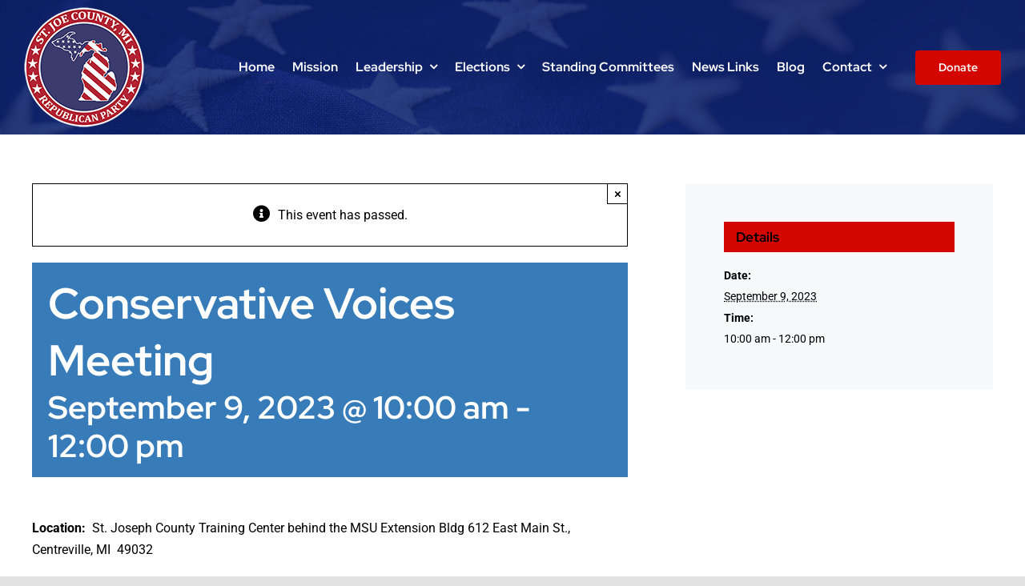

--- FILE ---
content_type: text/html; charset=UTF-8
request_url: https://stjosephgop.com/calendar/conservative-voices-meeting/
body_size: 114918
content:
<!DOCTYPE html>
<html class="avada-html-layout-wide avada-html-header-position-top" lang="en-US" prefix="og: http://ogp.me/ns# fb: http://ogp.me/ns/fb#">
<head>
	<meta http-equiv="X-UA-Compatible" content="IE=edge" />
	<meta http-equiv="Content-Type" content="text/html; charset=utf-8"/>
	<meta name="viewport" content="width=device-width, initial-scale=1" />
	<link rel='stylesheet' id='tribe-events-views-v2-bootstrap-datepicker-styles-css' href='https://stjosephgop.com/wp-content/plugins/the-events-calendar/vendor/bootstrap-datepicker/css/bootstrap-datepicker.standalone.min.css?ver=6.15.14' type='text/css' media='all' />
<link rel='stylesheet' id='tec-variables-skeleton-css' href='https://stjosephgop.com/wp-content/plugins/the-events-calendar/common/build/css/variables-skeleton.css?ver=6.10.1' type='text/css' media='all' />
<link rel='stylesheet' id='tribe-common-skeleton-style-css' href='https://stjosephgop.com/wp-content/plugins/the-events-calendar/common/build/css/common-skeleton.css?ver=6.10.1' type='text/css' media='all' />
<link rel='stylesheet' id='tribe-tooltipster-css-css' href='https://stjosephgop.com/wp-content/plugins/the-events-calendar/common/vendor/tooltipster/tooltipster.bundle.min.css?ver=6.10.1' type='text/css' media='all' />
<link rel='stylesheet' id='tribe-events-views-v2-skeleton-css' href='https://stjosephgop.com/wp-content/plugins/the-events-calendar/build/css/views-skeleton.css?ver=6.15.14' type='text/css' media='all' />
<link rel='stylesheet' id='tec-variables-full-css' href='https://stjosephgop.com/wp-content/plugins/the-events-calendar/common/build/css/variables-full.css?ver=6.10.1' type='text/css' media='all' />
<link rel='stylesheet' id='tribe-common-full-style-css' href='https://stjosephgop.com/wp-content/plugins/the-events-calendar/common/build/css/common-full.css?ver=6.10.1' type='text/css' media='all' />
<link rel='stylesheet' id='tribe-events-views-v2-full-css' href='https://stjosephgop.com/wp-content/plugins/the-events-calendar/build/css/views-full.css?ver=6.15.14' type='text/css' media='all' />
<link rel='stylesheet' id='tribe-events-views-v2-print-css' href='https://stjosephgop.com/wp-content/plugins/the-events-calendar/build/css/views-print.css?ver=6.15.14' type='text/css' media='print' />
<meta name='robots' content='index, follow, max-image-preview:large, max-snippet:-1, max-video-preview:-1' />

	<!-- This site is optimized with the Yoast SEO plugin v26.8 - https://yoast.com/product/yoast-seo-wordpress/ -->
	<title>Conservative Voices Meeting - St. Joseph GOP</title>
	<link rel="canonical" href="https://stjosephgop.com/calendar/conservative-voices-meeting/" />
	<meta property="og:locale" content="en_US" />
	<meta property="og:type" content="article" />
	<meta property="og:title" content="Conservative Voices Meeting - St. Joseph GOP" />
	<meta property="og:description" content="Location:  St. Joseph County Training Center behind the MSU Extension [...]" />
	<meta property="og:url" content="https://stjosephgop.com/calendar/conservative-voices-meeting/" />
	<meta property="og:site_name" content="St. Joseph GOP" />
	<meta property="article:modified_time" content="2023-09-08T16:45:58+00:00" />
	<meta name="twitter:card" content="summary_large_image" />
	<meta name="twitter:label1" content="Est. reading time" />
	<meta name="twitter:data1" content="1 minute" />
	<script type="application/ld+json" class="yoast-schema-graph">{"@context":"https://schema.org","@graph":[{"@type":"WebPage","@id":"https://stjosephgop.com/calendar/conservative-voices-meeting/","url":"https://stjosephgop.com/calendar/conservative-voices-meeting/","name":"Conservative Voices Meeting - St. Joseph GOP","isPartOf":{"@id":"https://stjosephgop.com/#website"},"datePublished":"2023-09-08T16:09:38+00:00","dateModified":"2023-09-08T16:45:58+00:00","breadcrumb":{"@id":"https://stjosephgop.com/calendar/conservative-voices-meeting/#breadcrumb"},"inLanguage":"en-US","potentialAction":[{"@type":"ReadAction","target":["https://stjosephgop.com/calendar/conservative-voices-meeting/"]}]},{"@type":"BreadcrumbList","@id":"https://stjosephgop.com/calendar/conservative-voices-meeting/#breadcrumb","itemListElement":[{"@type":"ListItem","position":1,"name":"Home","item":"https://stjosephgop.com/"},{"@type":"ListItem","position":2,"name":"Events","item":"https://stjosephgop.com/calendar/"},{"@type":"ListItem","position":3,"name":"Conservative Voices Meeting"}]},{"@type":"WebSite","@id":"https://stjosephgop.com/#website","url":"https://stjosephgop.com/","name":"St. Joseph GOP","description":"","potentialAction":[{"@type":"SearchAction","target":{"@type":"EntryPoint","urlTemplate":"https://stjosephgop.com/?s={search_term_string}"},"query-input":{"@type":"PropertyValueSpecification","valueRequired":true,"valueName":"search_term_string"}}],"inLanguage":"en-US"},{"@type":"Event","name":"Conservative Voices Meeting","description":"Location:  St. Joseph County Training Center behind the MSU Extension  [...]","url":"https://stjosephgop.com/calendar/conservative-voices-meeting/","eventAttendanceMode":"https://schema.org/OfflineEventAttendanceMode","eventStatus":"https://schema.org/EventScheduled","startDate":"2023-09-09T10:00:00-04:00","endDate":"2023-09-09T12:00:00-04:00","@id":"https://stjosephgop.com/calendar/conservative-voices-meeting/#event","mainEntityOfPage":{"@id":"https://stjosephgop.com/calendar/conservative-voices-meeting/"}}]}</script>
	<!-- / Yoast SEO plugin. -->


<link rel='dns-prefetch' href='//www.googletagmanager.com' />
<link rel="alternate" type="application/rss+xml" title="St. Joseph GOP &raquo; Feed" href="https://stjosephgop.com/feed/" />
<link rel="alternate" type="text/calendar" title="St. Joseph GOP &raquo; iCal Feed" href="https://stjosephgop.com/calendar/?ical=1" />
								<link rel="icon" href="https://stjosephgop.com/wp-content/uploads/2023/08/favicon.png" type="image/png" />
		
					<!-- Apple Touch Icon -->
						<link rel="apple-touch-icon" sizes="180x180" href="https://stjosephgop.com/wp-content/uploads/2023/08/fav-apple.png" type="image/png">
		
					<!-- Android Icon -->
						<link rel="icon" sizes="192x192" href="https://stjosephgop.com/wp-content/uploads/2023/08/fav-android.png" type="image/png">
		
					<!-- MS Edge Icon -->
						<meta name="msapplication-TileImage" content="https://stjosephgop.com/wp-content/uploads/2023/08/fav-edge.png" type="image/png">
				<link rel="alternate" title="oEmbed (JSON)" type="application/json+oembed" href="https://stjosephgop.com/wp-json/oembed/1.0/embed?url=https%3A%2F%2Fstjosephgop.com%2Fcalendar%2Fconservative-voices-meeting%2F" />
<link rel="alternate" title="oEmbed (XML)" type="text/xml+oembed" href="https://stjosephgop.com/wp-json/oembed/1.0/embed?url=https%3A%2F%2Fstjosephgop.com%2Fcalendar%2Fconservative-voices-meeting%2F&#038;format=xml" />
					<meta name="description" content="Location:  St. Joseph County Training Center behind the MSU Extension Bldg 612 East Main St., Centreville, MI  49032

Guest Speaker:  Christina Yunker - St. Joseph Grange Fair Manager"/>
				
		<meta property="og:locale" content="en_US"/>
		<meta property="og:type" content="article"/>
		<meta property="og:site_name" content="St. Joseph GOP"/>
		<meta property="og:title" content="Conservative Voices Meeting - St. Joseph GOP"/>
				<meta property="og:description" content="Location:  St. Joseph County Training Center behind the MSU Extension Bldg 612 East Main St., Centreville, MI  49032

Guest Speaker:  Christina Yunker - St. Joseph Grange Fair Manager"/>
				<meta property="og:url" content="https://stjosephgop.com/calendar/conservative-voices-meeting/"/>
													<meta property="article:modified_time" content="2023-09-08T16:45:58-05:00"/>
											<meta property="og:image" content="https://stjosephgop.com/wp-content/uploads/2023/05/logo-gop-sm.png"/>
		<meta property="og:image:width" content="150"/>
		<meta property="og:image:height" content="150"/>
		<meta property="og:image:type" content="image/png"/>
				<style id='wp-img-auto-sizes-contain-inline-css' type='text/css'>
img:is([sizes=auto i],[sizes^="auto," i]){contain-intrinsic-size:3000px 1500px}
/*# sourceURL=wp-img-auto-sizes-contain-inline-css */
</style>
<link rel='stylesheet' id='tribe-events-v2-single-skeleton-css' href='https://stjosephgop.com/wp-content/plugins/the-events-calendar/build/css/tribe-events-single-skeleton.css?ver=6.15.14' type='text/css' media='all' />
<link rel='stylesheet' id='tribe-events-v2-single-skeleton-full-css' href='https://stjosephgop.com/wp-content/plugins/the-events-calendar/build/css/tribe-events-single-full.css?ver=6.15.14' type='text/css' media='all' />
<style id='wp-emoji-styles-inline-css' type='text/css'>

	img.wp-smiley, img.emoji {
		display: inline !important;
		border: none !important;
		box-shadow: none !important;
		height: 1em !important;
		width: 1em !important;
		margin: 0 0.07em !important;
		vertical-align: -0.1em !important;
		background: none !important;
		padding: 0 !important;
	}
/*# sourceURL=wp-emoji-styles-inline-css */
</style>
<link rel='stylesheet' id='wp-block-library-css' href='https://stjosephgop.com/wp-includes/css/dist/block-library/style.min.css?ver=6.9' type='text/css' media='all' />
<style id='global-styles-inline-css' type='text/css'>
:root{--wp--preset--aspect-ratio--square: 1;--wp--preset--aspect-ratio--4-3: 4/3;--wp--preset--aspect-ratio--3-4: 3/4;--wp--preset--aspect-ratio--3-2: 3/2;--wp--preset--aspect-ratio--2-3: 2/3;--wp--preset--aspect-ratio--16-9: 16/9;--wp--preset--aspect-ratio--9-16: 9/16;--wp--preset--color--black: #000000;--wp--preset--color--cyan-bluish-gray: #abb8c3;--wp--preset--color--white: #ffffff;--wp--preset--color--pale-pink: #f78da7;--wp--preset--color--vivid-red: #cf2e2e;--wp--preset--color--luminous-vivid-orange: #ff6900;--wp--preset--color--luminous-vivid-amber: #fcb900;--wp--preset--color--light-green-cyan: #7bdcb5;--wp--preset--color--vivid-green-cyan: #00d084;--wp--preset--color--pale-cyan-blue: #8ed1fc;--wp--preset--color--vivid-cyan-blue: #0693e3;--wp--preset--color--vivid-purple: #9b51e0;--wp--preset--color--awb-color-1: #ffffff;--wp--preset--color--awb-color-2: #f8f9fa;--wp--preset--color--awb-color-3: #e2e2e2;--wp--preset--color--awb-color-4: #d30700;--wp--preset--color--awb-color-5: #1466ad;--wp--preset--color--awb-color-6: #0a2472;--wp--preset--color--awb-color-7: #0a2472;--wp--preset--color--awb-color-8: #000000;--wp--preset--color--awb-color-custom-1: #ffffff;--wp--preset--gradient--vivid-cyan-blue-to-vivid-purple: linear-gradient(135deg,rgb(6,147,227) 0%,rgb(155,81,224) 100%);--wp--preset--gradient--light-green-cyan-to-vivid-green-cyan: linear-gradient(135deg,rgb(122,220,180) 0%,rgb(0,208,130) 100%);--wp--preset--gradient--luminous-vivid-amber-to-luminous-vivid-orange: linear-gradient(135deg,rgb(252,185,0) 0%,rgb(255,105,0) 100%);--wp--preset--gradient--luminous-vivid-orange-to-vivid-red: linear-gradient(135deg,rgb(255,105,0) 0%,rgb(207,46,46) 100%);--wp--preset--gradient--very-light-gray-to-cyan-bluish-gray: linear-gradient(135deg,rgb(238,238,238) 0%,rgb(169,184,195) 100%);--wp--preset--gradient--cool-to-warm-spectrum: linear-gradient(135deg,rgb(74,234,220) 0%,rgb(151,120,209) 20%,rgb(207,42,186) 40%,rgb(238,44,130) 60%,rgb(251,105,98) 80%,rgb(254,248,76) 100%);--wp--preset--gradient--blush-light-purple: linear-gradient(135deg,rgb(255,206,236) 0%,rgb(152,150,240) 100%);--wp--preset--gradient--blush-bordeaux: linear-gradient(135deg,rgb(254,205,165) 0%,rgb(254,45,45) 50%,rgb(107,0,62) 100%);--wp--preset--gradient--luminous-dusk: linear-gradient(135deg,rgb(255,203,112) 0%,rgb(199,81,192) 50%,rgb(65,88,208) 100%);--wp--preset--gradient--pale-ocean: linear-gradient(135deg,rgb(255,245,203) 0%,rgb(182,227,212) 50%,rgb(51,167,181) 100%);--wp--preset--gradient--electric-grass: linear-gradient(135deg,rgb(202,248,128) 0%,rgb(113,206,126) 100%);--wp--preset--gradient--midnight: linear-gradient(135deg,rgb(2,3,129) 0%,rgb(40,116,252) 100%);--wp--preset--font-size--small: 12px;--wp--preset--font-size--medium: 20px;--wp--preset--font-size--large: 24px;--wp--preset--font-size--x-large: 42px;--wp--preset--font-size--normal: 16px;--wp--preset--font-size--xlarge: 32px;--wp--preset--font-size--huge: 48px;--wp--preset--spacing--20: 0.44rem;--wp--preset--spacing--30: 0.67rem;--wp--preset--spacing--40: 1rem;--wp--preset--spacing--50: 1.5rem;--wp--preset--spacing--60: 2.25rem;--wp--preset--spacing--70: 3.38rem;--wp--preset--spacing--80: 5.06rem;--wp--preset--shadow--natural: 6px 6px 9px rgba(0, 0, 0, 0.2);--wp--preset--shadow--deep: 12px 12px 50px rgba(0, 0, 0, 0.4);--wp--preset--shadow--sharp: 6px 6px 0px rgba(0, 0, 0, 0.2);--wp--preset--shadow--outlined: 6px 6px 0px -3px rgb(255, 255, 255), 6px 6px rgb(0, 0, 0);--wp--preset--shadow--crisp: 6px 6px 0px rgb(0, 0, 0);}:where(.is-layout-flex){gap: 0.5em;}:where(.is-layout-grid){gap: 0.5em;}body .is-layout-flex{display: flex;}.is-layout-flex{flex-wrap: wrap;align-items: center;}.is-layout-flex > :is(*, div){margin: 0;}body .is-layout-grid{display: grid;}.is-layout-grid > :is(*, div){margin: 0;}:where(.wp-block-columns.is-layout-flex){gap: 2em;}:where(.wp-block-columns.is-layout-grid){gap: 2em;}:where(.wp-block-post-template.is-layout-flex){gap: 1.25em;}:where(.wp-block-post-template.is-layout-grid){gap: 1.25em;}.has-black-color{color: var(--wp--preset--color--black) !important;}.has-cyan-bluish-gray-color{color: var(--wp--preset--color--cyan-bluish-gray) !important;}.has-white-color{color: var(--wp--preset--color--white) !important;}.has-pale-pink-color{color: var(--wp--preset--color--pale-pink) !important;}.has-vivid-red-color{color: var(--wp--preset--color--vivid-red) !important;}.has-luminous-vivid-orange-color{color: var(--wp--preset--color--luminous-vivid-orange) !important;}.has-luminous-vivid-amber-color{color: var(--wp--preset--color--luminous-vivid-amber) !important;}.has-light-green-cyan-color{color: var(--wp--preset--color--light-green-cyan) !important;}.has-vivid-green-cyan-color{color: var(--wp--preset--color--vivid-green-cyan) !important;}.has-pale-cyan-blue-color{color: var(--wp--preset--color--pale-cyan-blue) !important;}.has-vivid-cyan-blue-color{color: var(--wp--preset--color--vivid-cyan-blue) !important;}.has-vivid-purple-color{color: var(--wp--preset--color--vivid-purple) !important;}.has-black-background-color{background-color: var(--wp--preset--color--black) !important;}.has-cyan-bluish-gray-background-color{background-color: var(--wp--preset--color--cyan-bluish-gray) !important;}.has-white-background-color{background-color: var(--wp--preset--color--white) !important;}.has-pale-pink-background-color{background-color: var(--wp--preset--color--pale-pink) !important;}.has-vivid-red-background-color{background-color: var(--wp--preset--color--vivid-red) !important;}.has-luminous-vivid-orange-background-color{background-color: var(--wp--preset--color--luminous-vivid-orange) !important;}.has-luminous-vivid-amber-background-color{background-color: var(--wp--preset--color--luminous-vivid-amber) !important;}.has-light-green-cyan-background-color{background-color: var(--wp--preset--color--light-green-cyan) !important;}.has-vivid-green-cyan-background-color{background-color: var(--wp--preset--color--vivid-green-cyan) !important;}.has-pale-cyan-blue-background-color{background-color: var(--wp--preset--color--pale-cyan-blue) !important;}.has-vivid-cyan-blue-background-color{background-color: var(--wp--preset--color--vivid-cyan-blue) !important;}.has-vivid-purple-background-color{background-color: var(--wp--preset--color--vivid-purple) !important;}.has-black-border-color{border-color: var(--wp--preset--color--black) !important;}.has-cyan-bluish-gray-border-color{border-color: var(--wp--preset--color--cyan-bluish-gray) !important;}.has-white-border-color{border-color: var(--wp--preset--color--white) !important;}.has-pale-pink-border-color{border-color: var(--wp--preset--color--pale-pink) !important;}.has-vivid-red-border-color{border-color: var(--wp--preset--color--vivid-red) !important;}.has-luminous-vivid-orange-border-color{border-color: var(--wp--preset--color--luminous-vivid-orange) !important;}.has-luminous-vivid-amber-border-color{border-color: var(--wp--preset--color--luminous-vivid-amber) !important;}.has-light-green-cyan-border-color{border-color: var(--wp--preset--color--light-green-cyan) !important;}.has-vivid-green-cyan-border-color{border-color: var(--wp--preset--color--vivid-green-cyan) !important;}.has-pale-cyan-blue-border-color{border-color: var(--wp--preset--color--pale-cyan-blue) !important;}.has-vivid-cyan-blue-border-color{border-color: var(--wp--preset--color--vivid-cyan-blue) !important;}.has-vivid-purple-border-color{border-color: var(--wp--preset--color--vivid-purple) !important;}.has-vivid-cyan-blue-to-vivid-purple-gradient-background{background: var(--wp--preset--gradient--vivid-cyan-blue-to-vivid-purple) !important;}.has-light-green-cyan-to-vivid-green-cyan-gradient-background{background: var(--wp--preset--gradient--light-green-cyan-to-vivid-green-cyan) !important;}.has-luminous-vivid-amber-to-luminous-vivid-orange-gradient-background{background: var(--wp--preset--gradient--luminous-vivid-amber-to-luminous-vivid-orange) !important;}.has-luminous-vivid-orange-to-vivid-red-gradient-background{background: var(--wp--preset--gradient--luminous-vivid-orange-to-vivid-red) !important;}.has-very-light-gray-to-cyan-bluish-gray-gradient-background{background: var(--wp--preset--gradient--very-light-gray-to-cyan-bluish-gray) !important;}.has-cool-to-warm-spectrum-gradient-background{background: var(--wp--preset--gradient--cool-to-warm-spectrum) !important;}.has-blush-light-purple-gradient-background{background: var(--wp--preset--gradient--blush-light-purple) !important;}.has-blush-bordeaux-gradient-background{background: var(--wp--preset--gradient--blush-bordeaux) !important;}.has-luminous-dusk-gradient-background{background: var(--wp--preset--gradient--luminous-dusk) !important;}.has-pale-ocean-gradient-background{background: var(--wp--preset--gradient--pale-ocean) !important;}.has-electric-grass-gradient-background{background: var(--wp--preset--gradient--electric-grass) !important;}.has-midnight-gradient-background{background: var(--wp--preset--gradient--midnight) !important;}.has-small-font-size{font-size: var(--wp--preset--font-size--small) !important;}.has-medium-font-size{font-size: var(--wp--preset--font-size--medium) !important;}.has-large-font-size{font-size: var(--wp--preset--font-size--large) !important;}.has-x-large-font-size{font-size: var(--wp--preset--font-size--x-large) !important;}
/*# sourceURL=global-styles-inline-css */
</style>

<style id='classic-theme-styles-inline-css' type='text/css'>
/*! This file is auto-generated */
.wp-block-button__link{color:#fff;background-color:#32373c;border-radius:9999px;box-shadow:none;text-decoration:none;padding:calc(.667em + 2px) calc(1.333em + 2px);font-size:1.125em}.wp-block-file__button{background:#32373c;color:#fff;text-decoration:none}
/*# sourceURL=/wp-includes/css/classic-themes.min.css */
</style>
<link rel='stylesheet' id='tablepress-default-css' href='https://stjosephgop.com/wp-content/tablepress-combined.min.css?ver=34' type='text/css' media='all' />
<link rel='stylesheet' id='fusion-dynamic-css-css' href='https://stjosephgop.com/wp-content/uploads/fusion-styles/2dd1e7f17963242056343d9298136c80.min.css?ver=3.14.2' type='text/css' media='all' />
<script type="text/javascript" src="https://stjosephgop.com/wp-includes/js/jquery/jquery.min.js?ver=3.7.1" id="jquery-core-js"></script>
<script type="text/javascript" src="https://stjosephgop.com/wp-includes/js/jquery/jquery-migrate.min.js?ver=3.4.1" id="jquery-migrate-js"></script>
<script type="text/javascript" src="https://stjosephgop.com/wp-content/plugins/the-events-calendar/common/build/js/tribe-common.js?ver=9c44e11f3503a33e9540" id="tribe-common-js"></script>
<script type="text/javascript" src="https://stjosephgop.com/wp-content/plugins/the-events-calendar/build/js/views/breakpoints.js?ver=4208de2df2852e0b91ec" id="tribe-events-views-v2-breakpoints-js"></script>
<link rel="https://api.w.org/" href="https://stjosephgop.com/wp-json/" /><link rel="alternate" title="JSON" type="application/json" href="https://stjosephgop.com/wp-json/wp/v2/tribe_events/672" /><link rel="EditURI" type="application/rsd+xml" title="RSD" href="https://stjosephgop.com/xmlrpc.php?rsd" />
<link rel='shortlink' href='https://stjosephgop.com/?p=672' />
<meta name="generator" content="Site Kit by Google 1.170.0" /><meta name="tec-api-version" content="v1"><meta name="tec-api-origin" content="https://stjosephgop.com"><link rel="alternate" href="https://stjosephgop.com/wp-json/tribe/events/v1/events/672" /><link rel="preload" href="https://stjosephgop.com/wp-content/themes/Avada/includes/lib/assets/fonts/icomoon/awb-icons.woff" as="font" type="font/woff" crossorigin><link rel="preload" href="//stjosephgop.com/wp-content/themes/Avada/includes/lib/assets/fonts/fontawesome/webfonts/fa-brands-400.woff2" as="font" type="font/woff2" crossorigin><link rel="preload" href="//stjosephgop.com/wp-content/themes/Avada/includes/lib/assets/fonts/fontawesome/webfonts/fa-regular-400.woff2" as="font" type="font/woff2" crossorigin><link rel="preload" href="//stjosephgop.com/wp-content/themes/Avada/includes/lib/assets/fonts/fontawesome/webfonts/fa-solid-900.woff2" as="font" type="font/woff2" crossorigin><style type="text/css" id="css-fb-visibility">@media screen and (max-width: 640px){.fusion-no-small-visibility{display:none !important;}body .sm-text-align-center{text-align:center !important;}body .sm-text-align-left{text-align:left !important;}body .sm-text-align-right{text-align:right !important;}body .sm-text-align-justify{text-align:justify !important;}body .sm-flex-align-center{justify-content:center !important;}body .sm-flex-align-flex-start{justify-content:flex-start !important;}body .sm-flex-align-flex-end{justify-content:flex-end !important;}body .sm-mx-auto{margin-left:auto !important;margin-right:auto !important;}body .sm-ml-auto{margin-left:auto !important;}body .sm-mr-auto{margin-right:auto !important;}body .fusion-absolute-position-small{position:absolute;width:100%;}.awb-sticky.awb-sticky-small{ position: sticky; top: var(--awb-sticky-offset,0); }}@media screen and (min-width: 641px) and (max-width: 1024px){.fusion-no-medium-visibility{display:none !important;}body .md-text-align-center{text-align:center !important;}body .md-text-align-left{text-align:left !important;}body .md-text-align-right{text-align:right !important;}body .md-text-align-justify{text-align:justify !important;}body .md-flex-align-center{justify-content:center !important;}body .md-flex-align-flex-start{justify-content:flex-start !important;}body .md-flex-align-flex-end{justify-content:flex-end !important;}body .md-mx-auto{margin-left:auto !important;margin-right:auto !important;}body .md-ml-auto{margin-left:auto !important;}body .md-mr-auto{margin-right:auto !important;}body .fusion-absolute-position-medium{position:absolute;width:100%;}.awb-sticky.awb-sticky-medium{ position: sticky; top: var(--awb-sticky-offset,0); }}@media screen and (min-width: 1025px){.fusion-no-large-visibility{display:none !important;}body .lg-text-align-center{text-align:center !important;}body .lg-text-align-left{text-align:left !important;}body .lg-text-align-right{text-align:right !important;}body .lg-text-align-justify{text-align:justify !important;}body .lg-flex-align-center{justify-content:center !important;}body .lg-flex-align-flex-start{justify-content:flex-start !important;}body .lg-flex-align-flex-end{justify-content:flex-end !important;}body .lg-mx-auto{margin-left:auto !important;margin-right:auto !important;}body .lg-ml-auto{margin-left:auto !important;}body .lg-mr-auto{margin-right:auto !important;}body .fusion-absolute-position-large{position:absolute;width:100%;}.awb-sticky.awb-sticky-large{ position: sticky; top: var(--awb-sticky-offset,0); }}</style>		<script type="text/javascript">
			var doc = document.documentElement;
			doc.setAttribute( 'data-useragent', navigator.userAgent );
		</script>
		
	</head>

<body class="wp-singular tribe_events-template-default single single-tribe_events postid-672 wp-theme-Avada tribe-no-js page-template-avada tribe-filter-live awb-no-sidebars fusion-image-hovers fusion-pagination-sizing fusion-button_type-flat fusion-button_span-no fusion-button_gradient-linear avada-image-rollover-circle-yes avada-image-rollover-yes avada-image-rollover-direction-left fusion-has-button-gradient fusion-body ltr fusion-sticky-header no-tablet-sticky-header no-mobile-sticky-header no-mobile-slidingbar no-mobile-totop avada-has-rev-slider-styles fusion-disable-outline fusion-sub-menu-fade mobile-logo-pos-left layout-wide-mode avada-has-boxed-modal-shadow-none layout-scroll-offset-full avada-has-zero-margin-offset-top fusion-top-header menu-text-align-center mobile-menu-design-classic fusion-show-pagination-text fusion-header-layout-v3 avada-responsive avada-footer-fx-none avada-menu-highlight-style-bar fusion-search-form-clean fusion-main-menu-search-overlay fusion-avatar-circle avada-dropdown-styles avada-blog-layout-large avada-blog-archive-layout-large avada-ec-not-100-width avada-ec-meta-layout-sidebar avada-header-shadow-no avada-menu-icon-position-left avada-has-megamenu-shadow avada-has-mobile-menu-search avada-has-main-nav-search-icon avada-has-breadcrumb-mobile-hidden avada-has-titlebar-hide avada-header-border-color-full-transparent avada-has-pagination-width_height avada-flyout-menu-direction-fade avada-ec-views-v2 events-single tribe-events-style-full tribe-events-style-theme" data-awb-post-id="0">
		<a class="skip-link screen-reader-text" href="#content">Skip to content</a>

	<div id="boxed-wrapper">
		
		<div id="wrapper" class="fusion-wrapper">
			<div id="home" style="position:relative;top:-1px;"></div>
												<div class="fusion-tb-header"><div class="fusion-fullwidth fullwidth-box fusion-builder-row-1 fusion-flex-container has-pattern-background has-mask-background fusion-parallax-none hundred-percent-fullwidth non-hundred-percent-height-scrolling fusion-no-small-visibility fusion-sticky-container fusion-custom-z-index" style="--link_hover_color: var(--awb-color1);--link_color: var(--awb-color7);--awb-border-sizes-top:0px;--awb-border-sizes-bottom:0px;--awb-border-sizes-left:0px;--awb-border-sizes-right:0px;--awb-border-color:var(--awb-color3);--awb-border-radius-top-left:0px;--awb-border-radius-top-right:0px;--awb-border-radius-bottom-right:0px;--awb-border-radius-bottom-left:0px;--awb-z-index:200051;--awb-padding-top:9px;--awb-padding-right:30px;--awb-padding-bottom:9px;--awb-padding-left:30px;--awb-padding-top-small:20px;--awb-padding-bottom-small:20px;--awb-margin-top:0px;--awb-margin-bottom:0px;--awb-min-height:100px;--awb-background-color:#ffffff;--awb-background-image:url(&quot;https://stjosephgop.com/wp-content/uploads/2023/05/bkgnd-stars-us-flag.jpg&quot;);--awb-background-size:cover;--awb-sticky-background-color:var(--awb-color1) !important;--awb-sticky-height:70px !important;--awb-flex-wrap:wrap;" data-transition-offset="150" data-sticky-offset="0" data-scroll-offset="1000" data-sticky-height-transition="1" data-sticky-medium-visibility="1" data-sticky-large-visibility="1" ><div class="fusion-builder-row fusion-row fusion-flex-align-items-stretch fusion-flex-content-wrap" style="width:104% !important;max-width:104% !important;margin-left: calc(-4% / 2 );margin-right: calc(-4% / 2 );"><div class="fusion-layout-column fusion_builder_column fusion-builder-column-0 fusion_builder_column_1_6 1_6 fusion-flex-column" style="--awb-bg-size:cover;--awb-width-large:16.666666666667%;--awb-margin-top-large:0px;--awb-spacing-right-large:11.52%;--awb-margin-bottom-large:0px;--awb-spacing-left-large:11.52%;--awb-width-medium:16.666666666667%;--awb-order-medium:0;--awb-spacing-right-medium:11.52%;--awb-spacing-left-medium:11.52%;--awb-width-small:50%;--awb-order-small:0;--awb-spacing-right-small:3.84%;--awb-spacing-left-small:3.84%;"><div class="fusion-column-wrapper fusion-column-has-shadow fusion-flex-justify-content-center fusion-content-layout-column"><div class="fusion-image-element " style="--awb-caption-title-font-family:var(--h2_typography-font-family);--awb-caption-title-font-weight:var(--h2_typography-font-weight);--awb-caption-title-font-style:var(--h2_typography-font-style);--awb-caption-title-size:var(--h2_typography-font-size);--awb-caption-title-transform:var(--h2_typography-text-transform);--awb-caption-title-line-height:var(--h2_typography-line-height);--awb-caption-title-letter-spacing:var(--h2_typography-letter-spacing);"><span class=" has-fusion-standard-logo has-fusion-sticky-logo fusion-imageframe imageframe-none imageframe-1 hover-type-none"><a class="fusion-no-lightbox" href="https://stjosephgop.com/" target="_self"><img decoding="async" src="https://stjosephgop.com/wp-content/uploads/2023/05/logo-gop-sm.png" srcset="https://stjosephgop.com/wp-content/uploads/2023/05/logo-gop-sm.png 1x, https://stjosephgop.com/wp-content/uploads/2023/05/logo-gop.png 2x" style="max-height:150px;height:auto;" retina_url="https://stjosephgop.com/wp-content/uploads/2023/05/logo-gop.png" width="150" height="150" class="img-responsive fusion-standard-logo" alt="St. Joseph GOP Logo" /><img decoding="async" src="https://stjosephgop.com/wp-content/uploads/2023/05/logo-gop-75-sticky.png" srcset="https://stjosephgop.com/wp-content/uploads/2023/05/logo-gop-75-sticky.png 1x, 2x" style="max-height:75px;height:auto;" width="75" height="75" class="img-responsive fusion-sticky-logo" alt="St. Joseph GOP Logo" /></a></span></div></div></div><div class="fusion-layout-column fusion_builder_column fusion-builder-column-1 fusion_builder_column_5_6 5_6 fusion-flex-column fusion-flex-align-self-center" style="--awb-bg-size:cover;--awb-width-large:83.333333333333%;--awb-margin-top-large:0px;--awb-spacing-right-large:2.304%;--awb-margin-bottom-large:0px;--awb-spacing-left-large:2.304%;--awb-width-medium:83.333333333333%;--awb-order-medium:0;--awb-spacing-right-medium:2.304%;--awb-spacing-left-medium:2.304%;--awb-width-small:50%;--awb-order-small:0;--awb-spacing-right-small:3.84%;--awb-spacing-left-small:3.84%;"><div class="fusion-column-wrapper fusion-column-has-shadow fusion-flex-justify-content-flex-end fusion-content-layout-row fusion-flex-align-items-center fusion-content-nowrap"><nav class="awb-menu awb-menu_row awb-menu_em-hover mobile-mode-collapse-to-button awb-menu_icons-left awb-menu_dc-yes mobile-trigger-fullwidth-off awb-menu_mobile-toggle awb-menu_indent-left mobile-size-full-absolute loading mega-menu-loading awb-menu_desktop awb-menu_dropdown awb-menu_expand-right awb-menu_transition-opacity" style="--awb-line-height:var(--awb-typography3-line-height);--awb-text-transform:var(--awb-typography3-text-transform);--awb-min-height:100px;--awb-gap:10px;--awb-justify-content:flex-end;--awb-items-padding-right:6px;--awb-items-padding-left:6px;--awb-border-bottom:2px;--awb-color:var(--awb-color1);--awb-letter-spacing:var(--awb-typography3-letter-spacing);--awb-active-color:#ff1000;--awb-active-border-bottom:2px;--awb-active-border-color:var(--awb-color4);--awb-submenu-color:var(--awb-color8);--awb-submenu-bg:var(--awb-color2);--awb-submenu-sep-color:hsla(var(--awb-color8-h),var(--awb-color8-s),var(--awb-color8-l),calc(var(--awb-color8-a) - 100%));--awb-submenu-border-radius-top-left:0px;--awb-submenu-border-radius-top-right:0px;--awb-submenu-border-radius-bottom-right:6px;--awb-submenu-border-radius-bottom-left:6px;--awb-submenu-active-bg:var(--awb-color4);--awb-submenu-active-color:#ffffff;--awb-submenu-text-transform:var(--awb-typography4-text-transform);--awb-submenu-line-height:var(--awb-typography4-line-height);--awb-submenu-letter-spacing:var(--awb-typography4-letter-spacing);--awb-icons-color:hsla(var(--awb-color8-h),var(--awb-color8-s),var(--awb-color8-l),calc(var(--awb-color8-a) - 25%));--awb-icons-hover-color:var(--awb-color5);--awb-main-justify-content:flex-start;--awb-mobile-nav-button-align-hor:flex-end;--awb-mobile-bg:var(--awb-color1);--awb-mobile-color:var(--awb-color8);--awb-mobile-nav-items-height:55;--awb-mobile-active-bg:var(--awb-color2);--awb-mobile-active-color:var(--awb-color8);--awb-mobile-trigger-font-size:25px;--awb-mobile-trigger-color:var(--awb-color4);--awb-mobile-trigger-background-color:rgba(255,255,255,0);--awb-mobile-nav-trigger-bottom-margin:20px;--awb-mobile-font-size:16px;--awb-mobile-sep-color:var(--awb-color1);--awb-flyout-close-color:var(--awb-color6);--awb-flyout-active-close-color:var(--awb-color6);--awb-sticky-min-height:70px;--awb-mobile-justify:flex-start;--awb-mobile-caret-left:auto;--awb-mobile-caret-right:0;--awb-box-shadow:0px 3px 10px 0px hsla(var(--awb-color8-h),var(--awb-color8-s),var(--awb-color8-l),calc(var(--awb-color8-a) - 97%));;--awb-fusion-font-family-typography:var(--awb-typography3-font-family);--awb-fusion-font-weight-typography:var(--awb-typography3-font-weight);--awb-fusion-font-style-typography:var(--awb-typography3-font-style);--awb-fusion-font-family-submenu-typography:var(--awb-typography4-font-family);--awb-fusion-font-weight-submenu-typography:var(--awb-typography4-font-weight);--awb-fusion-font-style-submenu-typography:var(--awb-typography4-font-style);--awb-fusion-font-family-mobile-typography:inherit;--awb-fusion-font-style-mobile-typography:normal;--awb-fusion-font-weight-mobile-typography:400;" aria-label="Main Menu" data-breakpoint="1024" data-count="0" data-transition-type="fade" data-transition-time="300" data-expand="right"><button type="button" class="awb-menu__m-toggle awb-menu__m-toggle_no-text" aria-expanded="false" aria-controls="menu-main-menu"><span class="awb-menu__m-toggle-inner"><span class="collapsed-nav-text"><span class="screen-reader-text">Toggle Navigation</span></span><span class="awb-menu__m-collapse-icon awb-menu__m-collapse-icon_no-text"><span class="awb-menu__m-collapse-icon-open awb-menu__m-collapse-icon-open_no-text fa-bars fas"></span><span class="awb-menu__m-collapse-icon-close awb-menu__m-collapse-icon-close_no-text fa-times fas"></span></span></span></button><ul id="menu-main-menu" class="fusion-menu awb-menu__main-ul awb-menu__main-ul_row"><li  id="menu-item-47"  class="menu-item menu-item-type-post_type menu-item-object-page menu-item-home menu-item-47 awb-menu__li awb-menu__main-li awb-menu__main-li_regular"  data-item-id="47"><span class="awb-menu__main-background-default awb-menu__main-background-default_fade"></span><span class="awb-menu__main-background-active awb-menu__main-background-active_fade"></span><a  href="https://stjosephgop.com/" class="awb-menu__main-a awb-menu__main-a_regular"><span class="menu-text">Home</span></a></li><li  id="menu-item-162"  class="menu-item menu-item-type-post_type menu-item-object-page menu-item-162 awb-menu__li awb-menu__main-li awb-menu__main-li_regular"  data-item-id="162"><span class="awb-menu__main-background-default awb-menu__main-background-default_fade"></span><span class="awb-menu__main-background-active awb-menu__main-background-active_fade"></span><a  href="https://stjosephgop.com/mission-vision-statement/" class="awb-menu__main-a awb-menu__main-a_regular"><span class="menu-text">Mission</span></a></li><li  id="menu-item-638"  class="menu-item menu-item-type-custom menu-item-object-custom menu-item-has-children menu-item-638 awb-menu__li awb-menu__main-li awb-menu__main-li_regular"  data-item-id="638"><span class="awb-menu__main-background-default awb-menu__main-background-default_fade"></span><span class="awb-menu__main-background-active awb-menu__main-background-active_fade"></span><a  href="#" class="awb-menu__main-a awb-menu__main-a_regular"><span class="menu-text">Leadership</span><span class="awb-menu__open-nav-submenu-hover"></span></a><button type="button" aria-label="Open submenu of Leadership" aria-expanded="false" class="awb-menu__open-nav-submenu_mobile awb-menu__open-nav-submenu_main"></button><ul class="awb-menu__sub-ul awb-menu__sub-ul_main"><li  id="menu-item-161"  class="menu-item menu-item-type-post_type menu-item-object-page menu-item-161 awb-menu__li awb-menu__sub-li" ><a  href="https://stjosephgop.com/leadership/party-officers/" class="awb-menu__sub-a"><span>Party Officers</span></a></li><li  id="menu-item-160"  class="menu-item menu-item-type-post_type menu-item-object-page menu-item-160 awb-menu__li awb-menu__sub-li" ><a  href="https://stjosephgop.com/leadership/executive-committee/" class="awb-menu__sub-a"><span>Executive Committee</span></a></li><li  id="menu-item-158"  class="menu-item menu-item-type-post_type menu-item-object-page menu-item-158 awb-menu__li awb-menu__sub-li" ><a  href="https://stjosephgop.com/leadership/elected-and-appointed-precinct-delegates/" class="awb-menu__sub-a"><span>Elected and Appointed Precinct Delegates</span></a></li><li  id="menu-item-159"  class="menu-item menu-item-type-post_type menu-item-object-page menu-item-159 awb-menu__li awb-menu__sub-li" ><a  href="https://stjosephgop.com/leadership/elected-officials/" class="awb-menu__sub-a"><span>Elected Officials</span></a></li></ul></li><li  id="menu-item-164"  class="menu-item menu-item-type-custom menu-item-object-custom menu-item-has-children menu-item-164 awb-menu__li awb-menu__main-li awb-menu__main-li_regular"  data-item-id="164"><span class="awb-menu__main-background-default awb-menu__main-background-default_fade"></span><span class="awb-menu__main-background-active awb-menu__main-background-active_fade"></span><a  href="#" class="awb-menu__main-a awb-menu__main-a_regular"><span class="menu-text">Elections</span><span class="awb-menu__open-nav-submenu-hover"></span></a><button type="button" aria-label="Open submenu of Elections" aria-expanded="false" class="awb-menu__open-nav-submenu_mobile awb-menu__open-nav-submenu_main"></button><ul class="awb-menu__sub-ul awb-menu__sub-ul_main"><li  id="menu-item-935"  class="menu-item menu-item-type-post_type menu-item-object-page menu-item-935 awb-menu__li awb-menu__sub-li" ><a  href="https://stjosephgop.com/2024-election-headquarters-information/" class="awb-menu__sub-a"><span>2024 Election Outcome</span></a></li><li  id="menu-item-148"  class="menu-item menu-item-type-post_type menu-item-object-page menu-item-has-children menu-item-148 awb-menu__li awb-menu__sub-li" ><a  href="https://stjosephgop.com/election-day-operations/" class="awb-menu__sub-a"><span>Election Day Operations</span><span class="awb-menu__open-nav-submenu-hover"></span></a><button type="button" aria-label="Open submenu of Election Day Operations" aria-expanded="false" class="awb-menu__open-nav-submenu_mobile awb-menu__open-nav-submenu_sub"></button><ul class="awb-menu__sub-ul awb-menu__sub-ul_grand"><li  id="menu-item-152"  class="menu-item menu-item-type-post_type menu-item-object-page menu-item-152 awb-menu__li awb-menu__sub-li" ><a  href="https://stjosephgop.com/election-day-operations/voter-registration/" class="awb-menu__sub-a"><span>Voter Registration</span></a></li><li  id="menu-item-151"  class="menu-item menu-item-type-post_type menu-item-object-page menu-item-151 awb-menu__li awb-menu__sub-li" ><a  href="https://stjosephgop.com/election-day-operations/election-inspectors/" class="awb-menu__sub-a"><span>Election Inspectors</span></a></li><li  id="menu-item-149"  class="menu-item menu-item-type-post_type menu-item-object-page menu-item-149 awb-menu__li awb-menu__sub-li" ><a  href="https://stjosephgop.com/election-day-operations/candidate-profiles-gop-candidate-slate/" class="awb-menu__sub-a"><span>Candidate Profiles / GOP Candidate Slate</span></a></li><li  id="menu-item-150"  class="menu-item menu-item-type-post_type menu-item-object-page menu-item-150 awb-menu__li awb-menu__sub-li" ><a  href="https://stjosephgop.com/election-day-operations/election-challengers/" class="awb-menu__sub-a"><span>Election Challengers</span></a></li><li  id="menu-item-739"  class="menu-item menu-item-type-post_type menu-item-object-page menu-item-739 awb-menu__li awb-menu__sub-li" ><a  href="https://stjosephgop.com/election-day-operations/election-integrity-updates/" class="awb-menu__sub-a"><span>Election Integrity Updates</span></a></li></ul></li><li  id="menu-item-153"  class="menu-item menu-item-type-post_type menu-item-object-page menu-item-has-children menu-item-153 awb-menu__li awb-menu__sub-li" ><a  href="https://stjosephgop.com/election-results/" class="awb-menu__sub-a"><span>Election Results</span><span class="awb-menu__open-nav-submenu-hover"></span></a><button type="button" aria-label="Open submenu of Election Results" aria-expanded="false" class="awb-menu__open-nav-submenu_mobile awb-menu__open-nav-submenu_sub"></button><ul class="awb-menu__sub-ul awb-menu__sub-ul_grand"><li  id="menu-item-156"  class="menu-item menu-item-type-post_type menu-item-object-page menu-item-156 awb-menu__li awb-menu__sub-li" ><a  href="https://stjosephgop.com/election-results/republican-state-convention/" class="awb-menu__sub-a"><span>Republican State Convention</span></a></li><li  id="menu-item-155"  class="menu-item menu-item-type-post_type menu-item-object-page menu-item-155 awb-menu__li awb-menu__sub-li" ><a  href="https://stjosephgop.com/election-results/primary/" class="awb-menu__sub-a"><span>Primary</span></a></li><li  id="menu-item-154"  class="menu-item menu-item-type-post_type menu-item-object-page menu-item-154 awb-menu__li awb-menu__sub-li" ><a  href="https://stjosephgop.com/election-results/general-election/" class="awb-menu__sub-a"><span>General Election</span></a></li><li  id="menu-item-411"  class="menu-item menu-item-type-post_type menu-item-object-page menu-item-411 awb-menu__li awb-menu__sub-li" ><a  href="https://stjosephgop.com/election-results/propositions-2-3/" class="awb-menu__sub-a"><span>Propositions 2 &#038; 3</span></a></li></ul></li></ul></li><li  id="menu-item-510"  class="menu-item menu-item-type-post_type menu-item-object-page menu-item-510 awb-menu__li awb-menu__main-li awb-menu__main-li_regular"  data-item-id="510"><span class="awb-menu__main-background-default awb-menu__main-background-default_fade"></span><span class="awb-menu__main-background-active awb-menu__main-background-active_fade"></span><a  href="https://stjosephgop.com/standing-committees/" class="awb-menu__main-a awb-menu__main-a_regular"><span class="menu-text">Standing Committees</span></a></li><li  id="menu-item-163"  class="menu-item menu-item-type-post_type menu-item-object-page menu-item-163 awb-menu__li awb-menu__main-li awb-menu__main-li_regular"  data-item-id="163"><span class="awb-menu__main-background-default awb-menu__main-background-default_fade"></span><span class="awb-menu__main-background-active awb-menu__main-background-active_fade"></span><a  href="https://stjosephgop.com/state-national-news-links/" class="awb-menu__main-a awb-menu__main-a_regular"><span class="menu-text">News Links</span></a></li><li  id="menu-item-48"  class="menu-item menu-item-type-post_type menu-item-object-page menu-item-48 awb-menu__li awb-menu__main-li awb-menu__main-li_regular"  data-item-id="48"><span class="awb-menu__main-background-default awb-menu__main-background-default_fade"></span><span class="awb-menu__main-background-active awb-menu__main-background-active_fade"></span><a  href="https://stjosephgop.com/blog/" class="awb-menu__main-a awb-menu__main-a_regular"><span class="menu-text">Blog</span></a></li><li  id="menu-item-168"  class="menu-item menu-item-type-custom menu-item-object-custom menu-item-has-children menu-item-168 awb-menu__li awb-menu__main-li awb-menu__main-li_regular"  data-item-id="168"><span class="awb-menu__main-background-default awb-menu__main-background-default_fade"></span><span class="awb-menu__main-background-active awb-menu__main-background-active_fade"></span><a  href="#" class="awb-menu__main-a awb-menu__main-a_regular"><span class="menu-text">Contact</span><span class="awb-menu__open-nav-submenu-hover"></span></a><button type="button" aria-label="Open submenu of Contact" aria-expanded="false" class="awb-menu__open-nav-submenu_mobile awb-menu__open-nav-submenu_main"></button><ul class="awb-menu__sub-ul awb-menu__sub-ul_main"><li  id="menu-item-171"  class="menu-item menu-item-type-post_type menu-item-object-page menu-item-171 awb-menu__li awb-menu__sub-li" ><a  href="https://stjosephgop.com/contact-form/" class="awb-menu__sub-a"><span>Contact Form</span></a></li><li  id="menu-item-144"  class="menu-item menu-item-type-post_type menu-item-object-page menu-item-144 awb-menu__li awb-menu__sub-li" ><a  href="https://stjosephgop.com/contact/inquiries-to-party-officers/" class="awb-menu__sub-a"><span>Inquiries to Party Officers</span></a></li><li  id="menu-item-145"  class="menu-item menu-item-type-post_type menu-item-object-page menu-item-145 awb-menu__li awb-menu__sub-li" ><a  href="https://stjosephgop.com/contact/links-to-office-holders/" class="awb-menu__sub-a"><span>Links to Office Holders</span></a></li><li  id="menu-item-146"  class="menu-item menu-item-type-post_type menu-item-object-page menu-item-146 awb-menu__li awb-menu__sub-li" ><a  href="https://stjosephgop.com/county-resolutions/" class="awb-menu__sub-a"><span>County Resolutions</span></a></li></ul></li></ul></nav><div ><a class="fusion-button button-flat button-large button-default fusion-button-default button-1 fusion-button-default-span fusion-button-default-type fusion-no-small-visibility" style="--button_margin-left:30px;" target="_self" href="https://stjosephgop.com/donate/"><span class="fusion-button-text awb-button__text awb-button__text--default">Donate</span></a></div></div></div></div></div><div class="fusion-fullwidth fullwidth-box fusion-builder-row-2 fusion-flex-container has-pattern-background has-mask-background fusion-parallax-none hundred-percent-fullwidth non-hundred-percent-height-scrolling fusion-no-medium-visibility fusion-no-large-visibility fusion-sticky-container fusion-custom-z-index" style="--link_hover_color: var(--awb-color1);--link_color: var(--awb-color7);--awb-border-sizes-top:0px;--awb-border-sizes-bottom:0px;--awb-border-sizes-left:0px;--awb-border-sizes-right:0px;--awb-border-color:var(--awb-color3);--awb-border-radius-top-left:0px;--awb-border-radius-top-right:0px;--awb-border-radius-bottom-right:0px;--awb-border-radius-bottom-left:0px;--awb-z-index:200051;--awb-padding-top:9px;--awb-padding-right:30px;--awb-padding-bottom:9px;--awb-padding-left:30px;--awb-padding-top-small:20px;--awb-padding-bottom-small:20px;--awb-margin-top:0px;--awb-margin-bottom:0px;--awb-min-height:100px;--awb-background-color:#ffffff;--awb-background-image:url(&quot;https://stjosephgop.com/wp-content/uploads/2023/05/bkgnd-stars-us-flag-bw.jpg&quot;);--awb-background-size:cover;--awb-sticky-background-color:var(--awb-color1) !important;--awb-sticky-height:70px !important;--awb-flex-wrap:wrap;" data-transition-offset="150" data-sticky-offset="0" data-scroll-offset="1000" data-sticky-height-transition="1" data-sticky-medium-visibility="1" data-sticky-large-visibility="1" ><div class="fusion-builder-row fusion-row fusion-flex-align-items-stretch fusion-flex-content-wrap" style="width:104% !important;max-width:104% !important;margin-left: calc(-4% / 2 );margin-right: calc(-4% / 2 );"><div class="fusion-layout-column fusion_builder_column fusion-builder-column-2 fusion_builder_column_1_6 1_6 fusion-flex-column" style="--awb-bg-size:cover;--awb-width-large:16.666666666667%;--awb-margin-top-large:0px;--awb-spacing-right-large:11.52%;--awb-margin-bottom-large:0px;--awb-spacing-left-large:11.52%;--awb-width-medium:16.666666666667%;--awb-order-medium:0;--awb-spacing-right-medium:11.52%;--awb-spacing-left-medium:11.52%;--awb-width-small:50%;--awb-order-small:0;--awb-spacing-right-small:3.84%;--awb-spacing-left-small:3.84%;"><div class="fusion-column-wrapper fusion-column-has-shadow fusion-flex-justify-content-center fusion-content-layout-column"><div class="fusion-image-element " style="--awb-caption-title-font-family:var(--h2_typography-font-family);--awb-caption-title-font-weight:var(--h2_typography-font-weight);--awb-caption-title-font-style:var(--h2_typography-font-style);--awb-caption-title-size:var(--h2_typography-font-size);--awb-caption-title-transform:var(--h2_typography-text-transform);--awb-caption-title-line-height:var(--h2_typography-line-height);--awb-caption-title-letter-spacing:var(--h2_typography-letter-spacing);"><span class=" has-fusion-standard-logo has-fusion-sticky-logo fusion-imageframe imageframe-none imageframe-2 hover-type-none"><a class="fusion-no-lightbox" href="https://stjosephgop.com/" target="_self"><img decoding="async" src="https://stjosephgop.com/wp-content/uploads/2023/05/logo-gop-sm.png" srcset="https://stjosephgop.com/wp-content/uploads/2023/05/logo-gop-sm.png 1x, https://stjosephgop.com/wp-content/uploads/2023/05/logo-gop.png 2x" style="max-height:150px;height:auto;" retina_url="https://stjosephgop.com/wp-content/uploads/2023/05/logo-gop.png" width="150" height="150" class="img-responsive fusion-standard-logo" alt="St. Joseph GOP Logo" /><img decoding="async" src="https://stjosephgop.com/wp-content/uploads/2023/05/logo-gop-75-sticky.png" srcset="https://stjosephgop.com/wp-content/uploads/2023/05/logo-gop-75-sticky.png 1x, 2x" style="max-height:75px;height:auto;" width="75" height="75" class="img-responsive fusion-sticky-logo" alt="St. Joseph GOP Logo" /></a></span></div></div></div><div class="fusion-layout-column fusion_builder_column fusion-builder-column-3 fusion_builder_column_5_6 5_6 fusion-flex-column fusion-flex-align-self-center" style="--awb-bg-size:cover;--awb-width-large:83.333333333333%;--awb-margin-top-large:0px;--awb-spacing-right-large:2.304%;--awb-margin-bottom-large:0px;--awb-spacing-left-large:2.304%;--awb-width-medium:83.333333333333%;--awb-order-medium:0;--awb-spacing-right-medium:2.304%;--awb-spacing-left-medium:2.304%;--awb-width-small:50%;--awb-order-small:0;--awb-spacing-right-small:3.84%;--awb-spacing-left-small:3.84%;"><div class="fusion-column-wrapper fusion-column-has-shadow fusion-flex-justify-content-flex-end fusion-content-layout-row fusion-flex-align-items-center fusion-content-nowrap"><nav class="awb-menu awb-menu_row awb-menu_em-hover mobile-mode-collapse-to-button awb-menu_icons-left awb-menu_dc-yes mobile-trigger-fullwidth-off awb-menu_mobile-toggle awb-menu_indent-left mobile-size-full-absolute loading mega-menu-loading awb-menu_desktop awb-menu_dropdown awb-menu_expand-right awb-menu_transition-opacity" style="--awb-line-height:var(--awb-typography3-line-height);--awb-text-transform:var(--awb-typography3-text-transform);--awb-min-height:100px;--awb-gap:10px;--awb-justify-content:flex-end;--awb-items-padding-right:6px;--awb-items-padding-left:6px;--awb-border-bottom:2px;--awb-color:var(--awb-color1);--awb-letter-spacing:var(--awb-typography3-letter-spacing);--awb-active-color:#ff1000;--awb-active-border-bottom:2px;--awb-active-border-color:var(--awb-color4);--awb-submenu-color:var(--awb-color8);--awb-submenu-bg:var(--awb-color2);--awb-submenu-sep-color:hsla(var(--awb-color8-h),var(--awb-color8-s),var(--awb-color8-l),calc(var(--awb-color8-a) - 100%));--awb-submenu-border-radius-top-left:0px;--awb-submenu-border-radius-top-right:0px;--awb-submenu-border-radius-bottom-right:6px;--awb-submenu-border-radius-bottom-left:6px;--awb-submenu-active-bg:var(--awb-color4);--awb-submenu-active-color:#ffffff;--awb-submenu-text-transform:var(--awb-typography4-text-transform);--awb-submenu-line-height:var(--awb-typography4-line-height);--awb-submenu-letter-spacing:var(--awb-typography4-letter-spacing);--awb-icons-color:hsla(var(--awb-color8-h),var(--awb-color8-s),var(--awb-color8-l),calc(var(--awb-color8-a) - 25%));--awb-icons-hover-color:var(--awb-color5);--awb-main-justify-content:flex-start;--awb-mobile-nav-button-align-hor:flex-end;--awb-mobile-bg:var(--awb-color1);--awb-mobile-color:var(--awb-color8);--awb-mobile-nav-items-height:55;--awb-mobile-active-bg:var(--awb-color2);--awb-mobile-active-color:var(--awb-color8);--awb-mobile-trigger-font-size:25px;--awb-mobile-trigger-color:var(--awb-color4);--awb-mobile-trigger-background-color:rgba(255,255,255,0);--awb-mobile-nav-trigger-bottom-margin:20px;--awb-mobile-font-size:16px;--awb-mobile-sep-color:var(--awb-color1);--awb-flyout-close-color:var(--awb-color6);--awb-flyout-active-close-color:var(--awb-color6);--awb-sticky-min-height:70px;--awb-mobile-justify:flex-start;--awb-mobile-caret-left:auto;--awb-mobile-caret-right:0;--awb-box-shadow:0px 3px 10px 0px hsla(var(--awb-color8-h),var(--awb-color8-s),var(--awb-color8-l),calc(var(--awb-color8-a) - 97%));;--awb-fusion-font-family-typography:var(--awb-typography3-font-family);--awb-fusion-font-weight-typography:var(--awb-typography3-font-weight);--awb-fusion-font-style-typography:var(--awb-typography3-font-style);--awb-fusion-font-family-submenu-typography:var(--awb-typography4-font-family);--awb-fusion-font-weight-submenu-typography:var(--awb-typography4-font-weight);--awb-fusion-font-style-submenu-typography:var(--awb-typography4-font-style);--awb-fusion-font-family-mobile-typography:inherit;--awb-fusion-font-style-mobile-typography:normal;--awb-fusion-font-weight-mobile-typography:400;" aria-label="Main Menu" data-breakpoint="640" data-count="1" data-transition-type="fade" data-transition-time="300" data-expand="right"><button type="button" class="awb-menu__m-toggle awb-menu__m-toggle_no-text" aria-expanded="false" aria-controls="menu-main-menu"><span class="awb-menu__m-toggle-inner"><span class="collapsed-nav-text"><span class="screen-reader-text">Toggle Navigation</span></span><span class="awb-menu__m-collapse-icon awb-menu__m-collapse-icon_no-text"><span class="awb-menu__m-collapse-icon-open awb-menu__m-collapse-icon-open_no-text fa-bars fas"></span><span class="awb-menu__m-collapse-icon-close awb-menu__m-collapse-icon-close_no-text fa-times fas"></span></span></span></button><ul id="menu-main-menu-1" class="fusion-menu awb-menu__main-ul awb-menu__main-ul_row"><li   class="menu-item menu-item-type-post_type menu-item-object-page menu-item-home menu-item-47 awb-menu__li awb-menu__main-li awb-menu__main-li_regular"  data-item-id="47"><span class="awb-menu__main-background-default awb-menu__main-background-default_fade"></span><span class="awb-menu__main-background-active awb-menu__main-background-active_fade"></span><a  href="https://stjosephgop.com/" class="awb-menu__main-a awb-menu__main-a_regular"><span class="menu-text">Home</span></a></li><li   class="menu-item menu-item-type-post_type menu-item-object-page menu-item-162 awb-menu__li awb-menu__main-li awb-menu__main-li_regular"  data-item-id="162"><span class="awb-menu__main-background-default awb-menu__main-background-default_fade"></span><span class="awb-menu__main-background-active awb-menu__main-background-active_fade"></span><a  href="https://stjosephgop.com/mission-vision-statement/" class="awb-menu__main-a awb-menu__main-a_regular"><span class="menu-text">Mission</span></a></li><li   class="menu-item menu-item-type-custom menu-item-object-custom menu-item-has-children menu-item-638 awb-menu__li awb-menu__main-li awb-menu__main-li_regular"  data-item-id="638"><span class="awb-menu__main-background-default awb-menu__main-background-default_fade"></span><span class="awb-menu__main-background-active awb-menu__main-background-active_fade"></span><a  href="#" class="awb-menu__main-a awb-menu__main-a_regular"><span class="menu-text">Leadership</span><span class="awb-menu__open-nav-submenu-hover"></span></a><button type="button" aria-label="Open submenu of Leadership" aria-expanded="false" class="awb-menu__open-nav-submenu_mobile awb-menu__open-nav-submenu_main"></button><ul class="awb-menu__sub-ul awb-menu__sub-ul_main"><li   class="menu-item menu-item-type-post_type menu-item-object-page menu-item-161 awb-menu__li awb-menu__sub-li" ><a  href="https://stjosephgop.com/leadership/party-officers/" class="awb-menu__sub-a"><span>Party Officers</span></a></li><li   class="menu-item menu-item-type-post_type menu-item-object-page menu-item-160 awb-menu__li awb-menu__sub-li" ><a  href="https://stjosephgop.com/leadership/executive-committee/" class="awb-menu__sub-a"><span>Executive Committee</span></a></li><li   class="menu-item menu-item-type-post_type menu-item-object-page menu-item-158 awb-menu__li awb-menu__sub-li" ><a  href="https://stjosephgop.com/leadership/elected-and-appointed-precinct-delegates/" class="awb-menu__sub-a"><span>Elected and Appointed Precinct Delegates</span></a></li><li   class="menu-item menu-item-type-post_type menu-item-object-page menu-item-159 awb-menu__li awb-menu__sub-li" ><a  href="https://stjosephgop.com/leadership/elected-officials/" class="awb-menu__sub-a"><span>Elected Officials</span></a></li></ul></li><li   class="menu-item menu-item-type-custom menu-item-object-custom menu-item-has-children menu-item-164 awb-menu__li awb-menu__main-li awb-menu__main-li_regular"  data-item-id="164"><span class="awb-menu__main-background-default awb-menu__main-background-default_fade"></span><span class="awb-menu__main-background-active awb-menu__main-background-active_fade"></span><a  href="#" class="awb-menu__main-a awb-menu__main-a_regular"><span class="menu-text">Elections</span><span class="awb-menu__open-nav-submenu-hover"></span></a><button type="button" aria-label="Open submenu of Elections" aria-expanded="false" class="awb-menu__open-nav-submenu_mobile awb-menu__open-nav-submenu_main"></button><ul class="awb-menu__sub-ul awb-menu__sub-ul_main"><li   class="menu-item menu-item-type-post_type menu-item-object-page menu-item-935 awb-menu__li awb-menu__sub-li" ><a  href="https://stjosephgop.com/2024-election-headquarters-information/" class="awb-menu__sub-a"><span>2024 Election Outcome</span></a></li><li   class="menu-item menu-item-type-post_type menu-item-object-page menu-item-has-children menu-item-148 awb-menu__li awb-menu__sub-li" ><a  href="https://stjosephgop.com/election-day-operations/" class="awb-menu__sub-a"><span>Election Day Operations</span><span class="awb-menu__open-nav-submenu-hover"></span></a><button type="button" aria-label="Open submenu of Election Day Operations" aria-expanded="false" class="awb-menu__open-nav-submenu_mobile awb-menu__open-nav-submenu_sub"></button><ul class="awb-menu__sub-ul awb-menu__sub-ul_grand"><li   class="menu-item menu-item-type-post_type menu-item-object-page menu-item-152 awb-menu__li awb-menu__sub-li" ><a  href="https://stjosephgop.com/election-day-operations/voter-registration/" class="awb-menu__sub-a"><span>Voter Registration</span></a></li><li   class="menu-item menu-item-type-post_type menu-item-object-page menu-item-151 awb-menu__li awb-menu__sub-li" ><a  href="https://stjosephgop.com/election-day-operations/election-inspectors/" class="awb-menu__sub-a"><span>Election Inspectors</span></a></li><li   class="menu-item menu-item-type-post_type menu-item-object-page menu-item-149 awb-menu__li awb-menu__sub-li" ><a  href="https://stjosephgop.com/election-day-operations/candidate-profiles-gop-candidate-slate/" class="awb-menu__sub-a"><span>Candidate Profiles / GOP Candidate Slate</span></a></li><li   class="menu-item menu-item-type-post_type menu-item-object-page menu-item-150 awb-menu__li awb-menu__sub-li" ><a  href="https://stjosephgop.com/election-day-operations/election-challengers/" class="awb-menu__sub-a"><span>Election Challengers</span></a></li><li   class="menu-item menu-item-type-post_type menu-item-object-page menu-item-739 awb-menu__li awb-menu__sub-li" ><a  href="https://stjosephgop.com/election-day-operations/election-integrity-updates/" class="awb-menu__sub-a"><span>Election Integrity Updates</span></a></li></ul></li><li   class="menu-item menu-item-type-post_type menu-item-object-page menu-item-has-children menu-item-153 awb-menu__li awb-menu__sub-li" ><a  href="https://stjosephgop.com/election-results/" class="awb-menu__sub-a"><span>Election Results</span><span class="awb-menu__open-nav-submenu-hover"></span></a><button type="button" aria-label="Open submenu of Election Results" aria-expanded="false" class="awb-menu__open-nav-submenu_mobile awb-menu__open-nav-submenu_sub"></button><ul class="awb-menu__sub-ul awb-menu__sub-ul_grand"><li   class="menu-item menu-item-type-post_type menu-item-object-page menu-item-156 awb-menu__li awb-menu__sub-li" ><a  href="https://stjosephgop.com/election-results/republican-state-convention/" class="awb-menu__sub-a"><span>Republican State Convention</span></a></li><li   class="menu-item menu-item-type-post_type menu-item-object-page menu-item-155 awb-menu__li awb-menu__sub-li" ><a  href="https://stjosephgop.com/election-results/primary/" class="awb-menu__sub-a"><span>Primary</span></a></li><li   class="menu-item menu-item-type-post_type menu-item-object-page menu-item-154 awb-menu__li awb-menu__sub-li" ><a  href="https://stjosephgop.com/election-results/general-election/" class="awb-menu__sub-a"><span>General Election</span></a></li><li   class="menu-item menu-item-type-post_type menu-item-object-page menu-item-411 awb-menu__li awb-menu__sub-li" ><a  href="https://stjosephgop.com/election-results/propositions-2-3/" class="awb-menu__sub-a"><span>Propositions 2 &#038; 3</span></a></li></ul></li></ul></li><li   class="menu-item menu-item-type-post_type menu-item-object-page menu-item-510 awb-menu__li awb-menu__main-li awb-menu__main-li_regular"  data-item-id="510"><span class="awb-menu__main-background-default awb-menu__main-background-default_fade"></span><span class="awb-menu__main-background-active awb-menu__main-background-active_fade"></span><a  href="https://stjosephgop.com/standing-committees/" class="awb-menu__main-a awb-menu__main-a_regular"><span class="menu-text">Standing Committees</span></a></li><li   class="menu-item menu-item-type-post_type menu-item-object-page menu-item-163 awb-menu__li awb-menu__main-li awb-menu__main-li_regular"  data-item-id="163"><span class="awb-menu__main-background-default awb-menu__main-background-default_fade"></span><span class="awb-menu__main-background-active awb-menu__main-background-active_fade"></span><a  href="https://stjosephgop.com/state-national-news-links/" class="awb-menu__main-a awb-menu__main-a_regular"><span class="menu-text">News Links</span></a></li><li   class="menu-item menu-item-type-post_type menu-item-object-page menu-item-48 awb-menu__li awb-menu__main-li awb-menu__main-li_regular"  data-item-id="48"><span class="awb-menu__main-background-default awb-menu__main-background-default_fade"></span><span class="awb-menu__main-background-active awb-menu__main-background-active_fade"></span><a  href="https://stjosephgop.com/blog/" class="awb-menu__main-a awb-menu__main-a_regular"><span class="menu-text">Blog</span></a></li><li   class="menu-item menu-item-type-custom menu-item-object-custom menu-item-has-children menu-item-168 awb-menu__li awb-menu__main-li awb-menu__main-li_regular"  data-item-id="168"><span class="awb-menu__main-background-default awb-menu__main-background-default_fade"></span><span class="awb-menu__main-background-active awb-menu__main-background-active_fade"></span><a  href="#" class="awb-menu__main-a awb-menu__main-a_regular"><span class="menu-text">Contact</span><span class="awb-menu__open-nav-submenu-hover"></span></a><button type="button" aria-label="Open submenu of Contact" aria-expanded="false" class="awb-menu__open-nav-submenu_mobile awb-menu__open-nav-submenu_main"></button><ul class="awb-menu__sub-ul awb-menu__sub-ul_main"><li   class="menu-item menu-item-type-post_type menu-item-object-page menu-item-171 awb-menu__li awb-menu__sub-li" ><a  href="https://stjosephgop.com/contact-form/" class="awb-menu__sub-a"><span>Contact Form</span></a></li><li   class="menu-item menu-item-type-post_type menu-item-object-page menu-item-144 awb-menu__li awb-menu__sub-li" ><a  href="https://stjosephgop.com/contact/inquiries-to-party-officers/" class="awb-menu__sub-a"><span>Inquiries to Party Officers</span></a></li><li   class="menu-item menu-item-type-post_type menu-item-object-page menu-item-145 awb-menu__li awb-menu__sub-li" ><a  href="https://stjosephgop.com/contact/links-to-office-holders/" class="awb-menu__sub-a"><span>Links to Office Holders</span></a></li><li   class="menu-item menu-item-type-post_type menu-item-object-page menu-item-146 awb-menu__li awb-menu__sub-li" ><a  href="https://stjosephgop.com/county-resolutions/" class="awb-menu__sub-a"><span>County Resolutions</span></a></li></ul></li></ul></nav><div ><a class="fusion-button button-flat button-large button-default fusion-button-default button-2 fusion-button-default-span fusion-button-default-type fusion-no-small-visibility" style="--button_margin-left:30px;" target="_self" href="https://stjosephgop.com/donate/"><span class="fusion-button-text awb-button__text awb-button__text--default">Donate</span></a></div></div></div></div></div><div class="fusion-fullwidth fullwidth-box fusion-builder-row-3 fusion-flex-container has-pattern-background has-mask-background nonhundred-percent-fullwidth non-hundred-percent-height-scrolling" style="--awb-border-sizes-top:0;--awb-border-sizes-bottom:0;--awb-border-sizes-left:0;--awb-border-sizes-right:0;--awb-border-radius-top-left:0px;--awb-border-radius-top-right:0px;--awb-border-radius-bottom-right:0px;--awb-border-radius-bottom-left:0px;--awb-padding-top:0px;--awb-padding-right:0px;--awb-padding-bottom:0px;--awb-padding-left:0px;--awb-background-color:#ffffff;--awb-flex-wrap:wrap;" ><div class="fusion-builder-row fusion-row fusion-flex-align-items-flex-start fusion-flex-content-wrap" style="max-width:1248px;margin-left: calc(-4% / 2 );margin-right: calc(-4% / 2 );"><div class="fusion-layout-column fusion_builder_column fusion-builder-column-4 fusion_builder_column_1_1 1_1 fusion-flex-column" style="--awb-padding-top:1px;--awb-padding-right:0px;--awb-padding-bottom:0px;--awb-padding-left:0px;--awb-bg-size:cover;--awb-width-large:100%;--awb-margin-top-large:0px;--awb-spacing-right-large:0px;--awb-margin-bottom-large:0px;--awb-spacing-left-large:0px;--awb-width-medium:100%;--awb-order-medium:0;--awb-spacing-right-medium:0px;--awb-spacing-left-medium:0px;--awb-width-small:100%;--awb-order-small:0;--awb-spacing-right-small:1.92%;--awb-spacing-left-small:1.92%;" data-scroll-devices="small-visibility,medium-visibility,large-visibility"><div class="fusion-column-wrapper fusion-column-has-shadow fusion-flex-justify-content-flex-start fusion-content-layout-column"></div></div></div></div>
</div>		<div id="sliders-container" class="fusion-slider-visibility">
					</div>
											
			
						<main id="main" class="clearfix ">
				<div class="fusion-row" style="">
<section id="content" style="float: left; --sidebar_gutter: 6%">
					<div id="post-0" class="post-0 page type-page status-publish hentry">
			<span class="entry-title rich-snippet-hidden"></span><span class="vcard rich-snippet-hidden"><span class="fn"><a href="https://stjosephgop.com/author/a49928sdfn2349als09kfho9/" title="Posts by admin" rel="author">admin</a></span></span><span class="updated rich-snippet-hidden">2026-01-28T00:00:00-05:00</span>
			
			<div class="post-content">
				<section id="tribe-events" role="main"><div class="tribe-events-before-html"></div><span class="tribe-events-ajax-loading"><img class="tribe-events-spinner-medium" src="https://stjosephgop.com/wp-content/plugins/the-events-calendar/src/resources/images/tribe-loading.gif" alt="Loading Events" /></span>
<div id="tribe-events-content" class="tribe-events-single">
	
		
		<!-- Notices -->
		<div class="fusion-alert alert general alert-info fusion-alert-center tribe-events-notices awb-alert-native-link-color alert-dismissable awb-alert-close-boxed" role="alert"><div class="fusion-alert-content-wrapper"><span class="alert-icon"><i class="awb-icon-info-circle" aria-hidden="true"></i></span><span class="fusion-alert-content"><span>This event has passed.</span></span></div><button type="button" class="close toggle-alert" data-dismiss="alert" aria-label="Close">&times;</button></div>
					<div id="post-672" class="post-672 tribe_events type-tribe_events status-publish hentry">
															<div class="fusion-events-featured-image fusion-events-single-title">
									<div class="fusion-events-single-title-content">
			<h2 class="tribe-events-single-event-title summary entry-title">Conservative Voices Meeting</h2>			<div class="tribe-events-schedule updated published tribe-clearfix">
				<h3><span class="tribe-event-date-start">September 9, 2023 @ 10:00 am</span> - <span class="tribe-event-time">12:00 pm</span></h3>							</div>
		</div>
													</div>
				
				<!-- Event content -->
								<div class="tribe-events-single-event-description tribe-events-content entry-content description">
					<p><strong>Location:</strong>  St. Joseph County Training Center behind the MSU Extension Bldg 612 East Main St., Centreville, MI  49032</p>
<p><strong>Guest Speaker:</strong>  Christina Yunker &#8211; St. Joseph Grange Fair Manager</p>
				</div>
				<!-- .tribe-events-single-event-description -->
				<div class="tribe-events tribe-common">
	<div class="tribe-events-c-subscribe-dropdown__container">
		<div class="tribe-events-c-subscribe-dropdown">
			<div class="tribe-common-c-btn-border tribe-events-c-subscribe-dropdown__button">
				<svg
	 class="tribe-common-c-svgicon tribe-common-c-svgicon--cal-export tribe-events-c-subscribe-dropdown__export-icon" 	aria-hidden="true"
	viewBox="0 0 23 17"
	xmlns="http://www.w3.org/2000/svg"
>
	<path fill-rule="evenodd" clip-rule="evenodd" d="M.128.896V16.13c0 .211.145.383.323.383h15.354c.179 0 .323-.172.323-.383V.896c0-.212-.144-.383-.323-.383H.451C.273.513.128.684.128.896Zm16 6.742h-.901V4.679H1.009v10.729h14.218v-3.336h.901V7.638ZM1.01 1.614h14.218v2.058H1.009V1.614Z" />
	<path d="M20.5 9.846H8.312M18.524 6.953l2.89 2.909-2.855 2.855" stroke-width="1.2" stroke-linecap="round" stroke-linejoin="round"/>
</svg>
				<button
					class="tribe-events-c-subscribe-dropdown__button-text"
					aria-expanded="false"
					aria-controls="tribe-events-subscribe-dropdown-content"
					aria-label="View links to add events to your calendar"
				>
					Add to calendar				</button>
				<svg
	 class="tribe-common-c-svgicon tribe-common-c-svgicon--caret-down tribe-events-c-subscribe-dropdown__button-icon" 	aria-hidden="true"
	viewBox="0 0 10 7"
	xmlns="http://www.w3.org/2000/svg"
>
	<path fill-rule="evenodd" clip-rule="evenodd" d="M1.008.609L5 4.6 8.992.61l.958.958L5 6.517.05 1.566l.958-.958z" class="tribe-common-c-svgicon__svg-fill"/>
</svg>
			</div>
			<div id="tribe-events-subscribe-dropdown-content" class="tribe-events-c-subscribe-dropdown__content">
				<ul class="tribe-events-c-subscribe-dropdown__list">
											
<li class="tribe-events-c-subscribe-dropdown__list-item tribe-events-c-subscribe-dropdown__list-item--gcal">
	<a
		href="https://www.google.com/calendar/event?action=TEMPLATE&#038;dates=20230909T100000/20230909T120000&#038;text=Conservative%20Voices%20Meeting&#038;details=%3Cstrong%3ELocation%3A%3C%2Fstrong%3E%C2%A0+St.+Joseph+County+Training+Center+behind+the+MSU+Extension+Bldg+612+East+Main+St.%2C+Centreville%2C+MI%C2%A0+49032%3Cstrong%3EGuest+Speaker%3A%3C%2Fstrong%3E%C2%A0+Christina+Yunker+-+St.+Joseph+Grange+Fair+Manager&#038;trp=false&#038;ctz=America/Detroit&#038;sprop=website:https://stjosephgop.com"
		class="tribe-events-c-subscribe-dropdown__list-item-link"
		target="_blank"
		rel="noopener noreferrer nofollow noindex"
	>
		Google Calendar	</a>
</li>
											
<li class="tribe-events-c-subscribe-dropdown__list-item tribe-events-c-subscribe-dropdown__list-item--ical">
	<a
		href="webcal://stjosephgop.com/calendar/conservative-voices-meeting/?ical=1"
		class="tribe-events-c-subscribe-dropdown__list-item-link"
		target="_blank"
		rel="noopener noreferrer nofollow noindex"
	>
		iCalendar	</a>
</li>
											
<li class="tribe-events-c-subscribe-dropdown__list-item tribe-events-c-subscribe-dropdown__list-item--outlook-365">
	<a
		href="https://outlook.office.com/owa/?path=/calendar/action/compose&#038;rrv=addevent&#038;startdt=2023-09-09T10%3A00%3A00-04%3A00&#038;enddt=2023-09-09T12%3A00%3A00-04%3A00&#038;location&#038;subject=Conservative%20Voices%20Meeting&#038;body=Location%3A%C2%A0%20St.%20Joseph%20County%20Training%20Center%20behind%20the%20MSU%20Extension%20Bldg%20612%20East%20Main%20St.%2C%20Centreville%2C%20MI%C2%A0%2049032Guest%20Speaker%3A%C2%A0%20Christina%20Yunker%20-%20St.%20Joseph%20Grange%20Fair%20Manager"
		class="tribe-events-c-subscribe-dropdown__list-item-link"
		target="_blank"
		rel="noopener noreferrer nofollow noindex"
	>
		Outlook 365	</a>
</li>
											
<li class="tribe-events-c-subscribe-dropdown__list-item tribe-events-c-subscribe-dropdown__list-item--outlook-live">
	<a
		href="https://outlook.live.com/owa/?path=/calendar/action/compose&#038;rrv=addevent&#038;startdt=2023-09-09T10%3A00%3A00-04%3A00&#038;enddt=2023-09-09T12%3A00%3A00-04%3A00&#038;location&#038;subject=Conservative%20Voices%20Meeting&#038;body=Location%3A%C2%A0%20St.%20Joseph%20County%20Training%20Center%20behind%20the%20MSU%20Extension%20Bldg%20612%20East%20Main%20St.%2C%20Centreville%2C%20MI%C2%A0%2049032Guest%20Speaker%3A%C2%A0%20Christina%20Yunker%20-%20St.%20Joseph%20Grange%20Fair%20Manager"
		class="tribe-events-c-subscribe-dropdown__list-item-link"
		target="_blank"
		rel="noopener noreferrer nofollow noindex"
	>
		Outlook Live	</a>
</li>
									</ul>
			</div>
		</div>
	</div>
</div>

				<!-- Event meta -->
											</div> <!-- #post-x -->

				<div class="fusion-sharing-box fusion-theme-sharing-box fusion-single-sharing-box">
		<h4>Share This Story, Choose Your Platform!</h4>
		<div class="fusion-social-networks"><div class="fusion-social-networks-wrapper"><a  class="fusion-social-network-icon fusion-tooltip fusion-facebook awb-icon-facebook" style="color:var(--sharing_social_links_icon_color);" data-placement="top" data-title="Facebook" data-toggle="tooltip" title="Facebook" href="https://www.facebook.com/sharer.php?u=https%3A%2F%2Fstjosephgop.com%2Fcalendar%2Fconservative-voices-meeting%2F&amp;t=Conservative%20Voices%20Meeting" target="_blank" rel="noreferrer"><span class="screen-reader-text">Facebook</span></a><a  class="fusion-social-network-icon fusion-tooltip fusion-twitter awb-icon-twitter" style="color:var(--sharing_social_links_icon_color);" data-placement="top" data-title="X" data-toggle="tooltip" title="X" href="https://x.com/intent/post?url=https%3A%2F%2Fstjosephgop.com%2Fcalendar%2Fconservative-voices-meeting%2F&amp;text=Conservative%20Voices%20Meeting" target="_blank" rel="noopener noreferrer"><span class="screen-reader-text">X</span></a><a  class="fusion-social-network-icon fusion-tooltip fusion-reddit awb-icon-reddit" style="color:var(--sharing_social_links_icon_color);" data-placement="top" data-title="Reddit" data-toggle="tooltip" title="Reddit" href="https://reddit.com/submit?url=https://stjosephgop.com/calendar/conservative-voices-meeting/&amp;title=Conservative%20Voices%20Meeting" target="_blank" rel="noopener noreferrer"><span class="screen-reader-text">Reddit</span></a><a  class="fusion-social-network-icon fusion-tooltip fusion-linkedin awb-icon-linkedin" style="color:var(--sharing_social_links_icon_color);" data-placement="top" data-title="LinkedIn" data-toggle="tooltip" title="LinkedIn" href="https://www.linkedin.com/shareArticle?mini=true&amp;url=https%3A%2F%2Fstjosephgop.com%2Fcalendar%2Fconservative-voices-meeting%2F&amp;title=Conservative%20Voices%20Meeting&amp;summary=Location%3A%C2%A0%20St.%20Joseph%20County%20Training%20Center%20behind%20the%20MSU%20Extension%20Bldg%20612%20East%20Main%20St.%2C%20Centreville%2C%20MI%C2%A0%2049032%0D%0A%0D%0AGuest%20Speaker%3A%C2%A0%20Christina%20Yunker%20-%20St.%20Joseph%20Grange%20Fair%20Manager" target="_blank" rel="noopener noreferrer"><span class="screen-reader-text">LinkedIn</span></a><a  class="fusion-social-network-icon fusion-tooltip fusion-whatsapp awb-icon-whatsapp" style="color:var(--sharing_social_links_icon_color);" data-placement="top" data-title="WhatsApp" data-toggle="tooltip" title="WhatsApp" href="https://api.whatsapp.com/send?text=https%3A%2F%2Fstjosephgop.com%2Fcalendar%2Fconservative-voices-meeting%2F" target="_blank" rel="noopener noreferrer"><span class="screen-reader-text">WhatsApp</span></a><a  class="fusion-social-network-icon fusion-tooltip fusion-telegram awb-icon-telegram" style="color:var(--sharing_social_links_icon_color);" data-placement="top" data-title="Telegram" data-toggle="tooltip" title="Telegram" href="https://t.me/share/url?url=https%3A%2F%2Fstjosephgop.com%2Fcalendar%2Fconservative-voices-meeting%2F" target="_blank" rel="noopener noreferrer"><span class="screen-reader-text">Telegram</span></a><a  class="fusion-social-network-icon fusion-tooltip fusion-tumblr awb-icon-tumblr" style="color:var(--sharing_social_links_icon_color);" data-placement="top" data-title="Tumblr" data-toggle="tooltip" title="Tumblr" href="https://www.tumblr.com/share/link?url=https%3A%2F%2Fstjosephgop.com%2Fcalendar%2Fconservative-voices-meeting%2F&amp;name=Conservative%20Voices%20Meeting&amp;description=Location%3A%C2%A0%20St.%20Joseph%20County%20Training%20Center%20behind%20the%20MSU%20Extension%20Bldg%20612%20East%20Main%20St.%2C%20Centreville%2C%20MI%C2%A0%2049032%0D%0A%0D%0AGuest%20Speaker%3A%C2%A0%20Christina%20Yunker%20-%20St.%20Joseph%20Grange%20Fair%20Manager" target="_blank" rel="noopener noreferrer"><span class="screen-reader-text">Tumblr</span></a><a  class="fusion-social-network-icon fusion-tooltip fusion-pinterest awb-icon-pinterest" style="color:var(--sharing_social_links_icon_color);" data-placement="top" data-title="Pinterest" data-toggle="tooltip" title="Pinterest" href="https://pinterest.com/pin/create/button/?url=https%3A%2F%2Fstjosephgop.com%2Fcalendar%2Fconservative-voices-meeting%2F&amp;description=Location%3A%C2%A0%20St.%20Joseph%20County%20Training%20Center%20behind%20the%20MSU%20Extension%20Bldg%20612%20East%20Main%20St.%2C%20Centreville%2C%20MI%C2%A0%2049032%0D%0A%0D%0AGuest%20Speaker%3A%C2%A0%20Christina%20Yunker%20-%20St.%20Joseph%20Grange%20Fair%20Manager&amp;media=" target="_blank" rel="noopener noreferrer"><span class="screen-reader-text">Pinterest</span></a><a  class="fusion-social-network-icon fusion-tooltip fusion-vk awb-icon-vk" style="color:var(--sharing_social_links_icon_color);" data-placement="top" data-title="Vk" data-toggle="tooltip" title="Vk" href="https://vk.com/share.php?url=https%3A%2F%2Fstjosephgop.com%2Fcalendar%2Fconservative-voices-meeting%2F&amp;title=Conservative%20Voices%20Meeting&amp;description=Location%3A%C2%A0%20St.%20Joseph%20County%20Training%20Center%20behind%20the%20MSU%20Extension%20Bldg%20612%20East%20Main%20St.%2C%20Centreville%2C%20MI%C2%A0%2049032%0D%0A%0D%0AGuest%20Speaker%3A%C2%A0%20Christina%20Yunker%20-%20St.%20Joseph%20Grange%20Fair%20Manager" target="_blank" rel="noopener noreferrer"><span class="screen-reader-text">Vk</span></a><a  class="fusion-social-network-icon fusion-tooltip fusion-xing awb-icon-xing" style="color:var(--sharing_social_links_icon_color);" data-placement="top" data-title="Xing" data-toggle="tooltip" title="Xing" href="https://www.xing.com/social_plugins/share/new?sc_p=xing-share&amp;h=1&amp;url=https%3A%2F%2Fstjosephgop.com%2Fcalendar%2Fconservative-voices-meeting%2F" target="_blank" rel="noopener noreferrer"><span class="screen-reader-text">Xing</span></a><a  class="fusion-social-network-icon fusion-tooltip fusion-mail awb-icon-mail fusion-last-social-icon" style="color:var(--sharing_social_links_icon_color);" data-placement="top" data-title="Email" data-toggle="tooltip" title="Email" href="mailto:?body=https://stjosephgop.com/calendar/conservative-voices-meeting/&amp;subject=Conservative%20Voices%20Meeting" target="_self" rel="noopener noreferrer"><span class="screen-reader-text">Email</span></a><div class="fusion-clearfix"></div></div></div>	</div>
	
					
		<!-- Event footer -->
		<div id="tribe-events-footer">
			<!-- Navigation -->
			<h3 class="tribe-events-visuallyhidden">Event Navigation</h3>
			<ul class="tribe-events-sub-nav">
				<li class="tribe-events-nav-previous"><a href="https://stjosephgop.com/calendar/issues-meeting-at-the-royal-cafe/">Issues Meeting</a></li>
				<li class="tribe-events-nav-next"><a href="https://stjosephgop.com/calendar/gop-meeting/">GOP Meeting</a></li>
			</ul>
			<!-- .tribe-events-sub-nav -->
		</div>
		<!-- #tribe-events-footer -->
			

</div><!-- #tribe-events-content -->
<div class="tribe-events-after-html"></div>
<!--
This calendar is powered by The Events Calendar.
http://evnt.is/18wn
-->
</section>							</div>
																													</div>
	</section>
<aside id="sidebar" class="sidebar fusion-widget-area fusion-content-widget-area fusion-sidebar-right" style="float: right;" data="">
									
	<div class="tribe-events-single-section tribe-events-event-meta primary tribe-clearfix">


<div class="tribe-events-meta-group tribe-events-meta-group-details">
	<h4 class="tribe-events-single-section-title"> Details </h4>
	<ul class="tribe-events-meta-list">

		
			<li class="tribe-events-meta-item">
				<span class="tribe-events-start-date-label tribe-events-meta-label">Date:</span>
				<span class="tribe-events-meta-value">
					<abbr class="tribe-events-abbr tribe-events-start-date published dtstart" title="2023-09-09"> September 9, 2023 </abbr>
				</span>
			</li>

			<li class="tribe-events-meta-item">
				<span class="tribe-events-start-time-label tribe-events-meta-label">Time:</span>
				<span class="tribe-events-meta-value">
					<div class="tribe-events-abbr tribe-events-start-time published dtstart" title="2023-09-09">
						10:00 am - 12:00 pm											</div>
				</span>
			</li>

		
		
		
		
		
		
			</ul>
</div>

	</div>


		
			</aside>
						
					</div>  <!-- fusion-row -->
				</main>  <!-- #main -->
				
				
								
					<div class="fusion-tb-footer fusion-footer"><div class="fusion-footer-widget-area fusion-widget-area"><div class="fusion-fullwidth fullwidth-box fusion-builder-row-4 fusion-flex-container nonhundred-percent-fullwidth non-hundred-percent-height-scrolling" style="--link_hover_color: var(--awb-color1);--link_color: var(--awb-color2);--awb-border-sizes-top:0px;--awb-border-sizes-bottom:0px;--awb-border-sizes-left:0px;--awb-border-sizes-right:0px;--awb-border-color:var(--awb-color3);--awb-border-radius-top-left:0px;--awb-border-radius-top-right:0px;--awb-border-radius-bottom-right:0px;--awb-border-radius-bottom-left:0px;--awb-padding-top:82px;--awb-padding-right:6%;--awb-padding-bottom:82px;--awb-padding-left:6%;--awb-padding-top-medium:42px;--awb-padding-right-medium:30px;--awb-padding-left-medium:30px;--awb-margin-top:0px;--awb-margin-bottom:0px;--awb-background-color:var(--awb-color7);--awb-flex-wrap:wrap;" ><div class="fusion-builder-row fusion-row fusion-flex-align-items-flex-start fusion-flex-content-wrap" style="max-width:1248px;margin-left: calc(-4% / 2 );margin-right: calc(-4% / 2 );"><div class="fusion-layout-column fusion_builder_column fusion-builder-column-5 fusion_builder_column_1_5 1_5 fusion-flex-column" style="--awb-bg-size:cover;--awb-width-large:20%;--awb-margin-top-large:0px;--awb-spacing-right-large:9.6%;--awb-margin-bottom-large:20px;--awb-spacing-left-large:9.6%;--awb-width-medium:20%;--awb-order-medium:0;--awb-spacing-right-medium:9.6%;--awb-spacing-left-medium:9.6%;--awb-width-small:100%;--awb-order-small:0;--awb-spacing-right-small:1.92%;--awb-margin-bottom-small:36px;--awb-spacing-left-small:1.92%;"><div class="fusion-column-wrapper fusion-column-has-shadow fusion-flex-justify-content-flex-start fusion-content-layout-column"><div class="fusion-title title fusion-title-1 fusion-sep-none fusion-title-text fusion-title-size-five" style="--awb-text-color:var(--awb-color1);--awb-margin-top:0px;--awb-margin-bottom:20px;"><h5 class="fusion-title-heading title-heading-left" style="margin:0;">Voting</h5></div><nav class="awb-menu awb-menu_column awb-menu_em-hover mobile-mode-collapse-to-button awb-menu_icons-left awb-menu_dc-yes mobile-trigger-fullwidth-off awb-menu_mobile-toggle awb-menu_indent-left mobile-size-full-absolute loading mega-menu-loading awb-menu_desktop awb-menu_dropdown awb-menu_expand-right awb-menu_transition-fade" style="--awb-font-size:var(--awb-typography4-font-size);--awb-line-height:var(--awb-typography4-line-height);--awb-text-transform:var(--awb-typography4-text-transform);--awb-min-height:36px;--awb-gap:8px;--awb-align-items:center;--awb-justify-content:center;--awb-border-bottom:2px;--awb-color:var(--awb-color1);--awb-letter-spacing:var(--awb-typography4-letter-spacing);--awb-active-color:var(--awb-color1);--awb-active-border-bottom:2px;--awb-active-border-color:var(--awb-color1);--awb-submenu-color:var(--awb-color1);--awb-submenu-bg:var(--awb-color8);--awb-submenu-sep-color:var(--awb-color8);--awb-submenu-active-bg:var(--awb-color8);--awb-submenu-active-color:var(--awb-color1);--awb-icons-color:var(--awb-color1);--awb-icons-hover-color:var(--awb-color1);--awb-main-justify-content:flex-start;--awb-mobile-bg:var(--awb-color1);--awb-mobile-color:var(--awb-color7);--awb-mobile-active-bg:var(--awb-color1);--awb-mobile-active-color:var(--awb-color8);--awb-mobile-trigger-color:var(--awb-color8);--awb-mobile-trigger-background-color:var(--awb-color1);--awb-flyout-close-color:var(--awb-color6);--awb-flyout-active-close-color:var(--awb-color6);--awb-justify-title:flex-start;--awb-mobile-justify:flex-start;--awb-mobile-caret-left:auto;--awb-mobile-caret-right:0;--awb-fusion-font-family-typography:var(--awb-typography4-font-family);--awb-fusion-font-weight-typography:var(--awb-typography4-font-weight);--awb-fusion-font-style-typography:var(--awb-typography4-font-style);--awb-fusion-font-family-submenu-typography:inherit;--awb-fusion-font-style-submenu-typography:normal;--awb-fusion-font-weight-submenu-typography:400;--awb-fusion-font-family-mobile-typography:inherit;--awb-fusion-font-style-mobile-typography:normal;--awb-fusion-font-weight-mobile-typography:400;" aria-label="Footer Voting Menu" data-breakpoint="0" data-count="2" data-transition-type="left" data-transition-time="300" data-expand="right"><ul id="menu-footer-voting-menu" class="fusion-menu awb-menu__main-ul awb-menu__main-ul_column"><li  id="menu-item-191"  class="menu-item menu-item-type-post_type menu-item-object-page menu-item-191 awb-menu__li awb-menu__main-li awb-menu__main-li_regular"  data-item-id="191"><span class="awb-menu__main-background-default awb-menu__main-background-default_left"></span><span class="awb-menu__main-background-active awb-menu__main-background-active_left"></span><a  href="https://stjosephgop.com/election-day-operations/voter-registration/" class="awb-menu__main-a awb-menu__main-a_regular"><span class="menu-text">Voter Registration</span></a></li><li  id="menu-item-190"  class="menu-item menu-item-type-post_type menu-item-object-page menu-item-190 awb-menu__li awb-menu__main-li awb-menu__main-li_regular"  data-item-id="190"><span class="awb-menu__main-background-default awb-menu__main-background-default_left"></span><span class="awb-menu__main-background-active awb-menu__main-background-active_left"></span><a  href="https://stjosephgop.com/election-day-operations/election-inspectors/" class="awb-menu__main-a awb-menu__main-a_regular"><span class="menu-text">Election Inspectors</span></a></li><li  id="menu-item-189"  class="menu-item menu-item-type-post_type menu-item-object-page menu-item-189 awb-menu__li awb-menu__main-li awb-menu__main-li_regular"  data-item-id="189"><span class="awb-menu__main-background-default awb-menu__main-background-default_left"></span><span class="awb-menu__main-background-active awb-menu__main-background-active_left"></span><a  href="https://stjosephgop.com/election-day-operations/election-challengers/" class="awb-menu__main-a awb-menu__main-a_regular"><span class="menu-text">Election Challengers</span></a></li><li  id="menu-item-188"  class="menu-item menu-item-type-post_type menu-item-object-page menu-item-188 awb-menu__li awb-menu__main-li awb-menu__main-li_regular"  data-item-id="188"><span class="awb-menu__main-background-default awb-menu__main-background-default_left"></span><span class="awb-menu__main-background-active awb-menu__main-background-active_left"></span><a  href="https://stjosephgop.com/election-day-operations/candidate-profiles-gop-candidate-slate/" class="awb-menu__main-a awb-menu__main-a_regular"><span class="menu-text">GOP Candidates</span></a></li></ul></nav></div></div><div class="fusion-layout-column fusion_builder_column fusion-builder-column-6 fusion_builder_column_1_5 1_5 fusion-flex-column" style="--awb-bg-size:cover;--awb-width-large:20%;--awb-margin-top-large:0px;--awb-spacing-right-large:9.6%;--awb-margin-bottom-large:20px;--awb-spacing-left-large:9.6%;--awb-width-medium:20%;--awb-order-medium:0;--awb-spacing-right-medium:9.6%;--awb-spacing-left-medium:9.6%;--awb-width-small:100%;--awb-order-small:0;--awb-spacing-right-small:1.92%;--awb-margin-bottom-small:36px;--awb-spacing-left-small:1.92%;"><div class="fusion-column-wrapper fusion-column-has-shadow fusion-flex-justify-content-flex-start fusion-content-layout-column"><div class="fusion-title title fusion-title-2 fusion-sep-none fusion-title-text fusion-title-size-five" style="--awb-text-color:var(--awb-color1);--awb-margin-top:0px;--awb-margin-bottom:20px;"><h5 class="fusion-title-heading title-heading-left" style="margin:0;">Election Results</h5></div><nav class="awb-menu awb-menu_column awb-menu_em-hover mobile-mode-collapse-to-button awb-menu_icons-left awb-menu_dc-yes mobile-trigger-fullwidth-off awb-menu_mobile-toggle awb-menu_indent-left mobile-size-full-absolute loading mega-menu-loading awb-menu_desktop awb-menu_dropdown awb-menu_expand-right awb-menu_transition-fade" style="--awb-font-size:var(--awb-typography4-font-size);--awb-line-height:var(--awb-typography4-line-height);--awb-text-transform:var(--awb-typography4-text-transform);--awb-min-height:36px;--awb-gap:8px;--awb-align-items:center;--awb-justify-content:center;--awb-border-bottom:2px;--awb-color:var(--awb-color1);--awb-letter-spacing:var(--awb-typography4-letter-spacing);--awb-active-color:var(--awb-color1);--awb-active-border-bottom:2px;--awb-active-border-color:var(--awb-color1);--awb-submenu-color:var(--awb-color1);--awb-submenu-bg:var(--awb-color8);--awb-submenu-sep-color:var(--awb-color8);--awb-submenu-active-bg:var(--awb-color8);--awb-submenu-active-color:var(--awb-color1);--awb-icons-color:var(--awb-color1);--awb-icons-hover-color:var(--awb-color1);--awb-main-justify-content:flex-start;--awb-mobile-bg:var(--awb-color1);--awb-mobile-color:var(--awb-color7);--awb-mobile-active-bg:var(--awb-color1);--awb-mobile-active-color:var(--awb-color8);--awb-mobile-trigger-color:var(--awb-color8);--awb-mobile-trigger-background-color:var(--awb-color1);--awb-flyout-close-color:var(--awb-color6);--awb-flyout-active-close-color:var(--awb-color6);--awb-justify-title:flex-start;--awb-mobile-justify:flex-start;--awb-mobile-caret-left:auto;--awb-mobile-caret-right:0;--awb-fusion-font-family-typography:var(--awb-typography4-font-family);--awb-fusion-font-weight-typography:var(--awb-typography4-font-weight);--awb-fusion-font-style-typography:var(--awb-typography4-font-style);--awb-fusion-font-family-submenu-typography:inherit;--awb-fusion-font-style-submenu-typography:normal;--awb-fusion-font-weight-submenu-typography:400;--awb-fusion-font-family-mobile-typography:inherit;--awb-fusion-font-style-mobile-typography:normal;--awb-fusion-font-weight-mobile-typography:400;" aria-label="Footer Election Results Menu" data-breakpoint="0" data-count="3" data-transition-type="left" data-transition-time="300" data-expand="right"><ul id="menu-footer-election-results-menu" class="fusion-menu awb-menu__main-ul awb-menu__main-ul_column"><li  id="menu-item-194"  class="menu-item menu-item-type-post_type menu-item-object-page menu-item-194 awb-menu__li awb-menu__main-li awb-menu__main-li_regular"  data-item-id="194"><span class="awb-menu__main-background-default awb-menu__main-background-default_left"></span><span class="awb-menu__main-background-active awb-menu__main-background-active_left"></span><a  href="https://stjosephgop.com/election-results/republican-state-convention/" class="awb-menu__main-a awb-menu__main-a_regular"><span class="menu-text">Republican State Convention</span></a></li><li  id="menu-item-193"  class="menu-item menu-item-type-post_type menu-item-object-page menu-item-193 awb-menu__li awb-menu__main-li awb-menu__main-li_regular"  data-item-id="193"><span class="awb-menu__main-background-default awb-menu__main-background-default_left"></span><span class="awb-menu__main-background-active awb-menu__main-background-active_left"></span><a  href="https://stjosephgop.com/election-results/primary/" class="awb-menu__main-a awb-menu__main-a_regular"><span class="menu-text">Primary</span></a></li><li  id="menu-item-192"  class="menu-item menu-item-type-post_type menu-item-object-page menu-item-192 awb-menu__li awb-menu__main-li awb-menu__main-li_regular"  data-item-id="192"><span class="awb-menu__main-background-default awb-menu__main-background-default_left"></span><span class="awb-menu__main-background-active awb-menu__main-background-active_left"></span><a  href="https://stjosephgop.com/election-results/general-election/" class="awb-menu__main-a awb-menu__main-a_regular"><span class="menu-text">General Election</span></a></li></ul></nav></div></div><div class="fusion-layout-column fusion_builder_column fusion-builder-column-7 fusion_builder_column_1_5 1_5 fusion-flex-column" style="--awb-bg-size:cover;--awb-width-large:20%;--awb-margin-top-large:0px;--awb-spacing-right-large:9.6%;--awb-margin-bottom-large:20px;--awb-spacing-left-large:9.6%;--awb-width-medium:20%;--awb-order-medium:0;--awb-spacing-right-medium:9.6%;--awb-spacing-left-medium:9.6%;--awb-width-small:100%;--awb-order-small:0;--awb-spacing-right-small:1.92%;--awb-margin-bottom-small:36px;--awb-spacing-left-small:1.92%;"><div class="fusion-column-wrapper fusion-column-has-shadow fusion-flex-justify-content-flex-start fusion-content-layout-column"><div class="fusion-title title fusion-title-3 fusion-sep-none fusion-title-text fusion-title-size-five" style="--awb-text-color:var(--awb-color1);--awb-margin-top:0px;--awb-margin-bottom:20px;"><h5 class="fusion-title-heading title-heading-left" style="margin:0;">Contact</h5></div><nav class="awb-menu awb-menu_column awb-menu_em-hover mobile-mode-collapse-to-button awb-menu_icons-left awb-menu_dc-yes mobile-trigger-fullwidth-off awb-menu_mobile-toggle awb-menu_indent-left mobile-size-full-absolute loading mega-menu-loading awb-menu_desktop awb-menu_dropdown awb-menu_expand-right awb-menu_transition-fade" style="--awb-font-size:var(--awb-typography4-font-size);--awb-line-height:var(--awb-typography4-line-height);--awb-text-transform:var(--awb-typography4-text-transform);--awb-min-height:36px;--awb-gap:8px;--awb-align-items:center;--awb-justify-content:center;--awb-border-bottom:2px;--awb-color:var(--awb-color1);--awb-letter-spacing:var(--awb-typography4-letter-spacing);--awb-active-color:var(--awb-color1);--awb-active-border-bottom:2px;--awb-active-border-color:var(--awb-color1);--awb-submenu-color:var(--awb-color1);--awb-submenu-bg:var(--awb-color8);--awb-submenu-sep-color:var(--awb-color8);--awb-submenu-active-bg:var(--awb-color8);--awb-submenu-active-color:var(--awb-color1);--awb-icons-color:var(--awb-color1);--awb-icons-hover-color:var(--awb-color1);--awb-main-justify-content:flex-start;--awb-mobile-bg:var(--awb-color1);--awb-mobile-color:var(--awb-color7);--awb-mobile-active-bg:var(--awb-color1);--awb-mobile-active-color:var(--awb-color8);--awb-mobile-trigger-color:var(--awb-color8);--awb-mobile-trigger-background-color:var(--awb-color1);--awb-flyout-close-color:var(--awb-color6);--awb-flyout-active-close-color:var(--awb-color6);--awb-justify-title:flex-start;--awb-mobile-justify:flex-start;--awb-mobile-caret-left:auto;--awb-mobile-caret-right:0;--awb-fusion-font-family-typography:var(--awb-typography4-font-family);--awb-fusion-font-weight-typography:var(--awb-typography4-font-weight);--awb-fusion-font-style-typography:var(--awb-typography4-font-style);--awb-fusion-font-family-submenu-typography:inherit;--awb-fusion-font-style-submenu-typography:normal;--awb-fusion-font-weight-submenu-typography:400;--awb-fusion-font-family-mobile-typography:inherit;--awb-fusion-font-style-mobile-typography:normal;--awb-fusion-font-weight-mobile-typography:400;" aria-label="Footer Contact Menu" data-breakpoint="0" data-count="4" data-transition-type="left" data-transition-time="300" data-expand="right"><ul id="menu-footer-contact-menu" class="fusion-menu awb-menu__main-ul awb-menu__main-ul_column"><li  id="menu-item-197"  class="menu-item menu-item-type-post_type menu-item-object-page menu-item-197 awb-menu__li awb-menu__main-li awb-menu__main-li_regular"  data-item-id="197"><span class="awb-menu__main-background-default awb-menu__main-background-default_left"></span><span class="awb-menu__main-background-active awb-menu__main-background-active_left"></span><a  href="https://stjosephgop.com/contact-form/" class="awb-menu__main-a awb-menu__main-a_regular"><span class="menu-text">Contact Form</span></a></li><li  id="menu-item-195"  class="menu-item menu-item-type-post_type menu-item-object-page menu-item-195 awb-menu__li awb-menu__main-li awb-menu__main-li_regular"  data-item-id="195"><span class="awb-menu__main-background-default awb-menu__main-background-default_left"></span><span class="awb-menu__main-background-active awb-menu__main-background-active_left"></span><a  href="https://stjosephgop.com/contact/inquiries-to-party-officers/" class="awb-menu__main-a awb-menu__main-a_regular"><span class="menu-text">Inquiries to Party Officers</span></a></li><li  id="menu-item-196"  class="menu-item menu-item-type-post_type menu-item-object-page menu-item-196 awb-menu__li awb-menu__main-li awb-menu__main-li_regular"  data-item-id="196"><span class="awb-menu__main-background-default awb-menu__main-background-default_left"></span><span class="awb-menu__main-background-active awb-menu__main-background-active_left"></span><a  href="https://stjosephgop.com/contact/links-to-office-holders/" class="awb-menu__main-a awb-menu__main-a_regular"><span class="menu-text">Links to Office Holders</span></a></li><li  id="menu-item-198"  class="menu-item menu-item-type-post_type menu-item-object-page menu-item-198 awb-menu__li awb-menu__main-li awb-menu__main-li_regular"  data-item-id="198"><span class="awb-menu__main-background-default awb-menu__main-background-default_left"></span><span class="awb-menu__main-background-active awb-menu__main-background-active_left"></span><a  href="https://stjosephgop.com/county-resolutions/" class="awb-menu__main-a awb-menu__main-a_regular"><span class="menu-text">County Resolutions</span></a></li></ul></nav></div></div><div class="fusion-layout-column fusion_builder_column fusion-builder-column-8 fusion_builder_column_2_5 2_5 fusion-flex-column" style="--awb-bg-size:cover;--awb-width-large:40%;--awb-margin-top-large:0px;--awb-spacing-right-large:4.8%;--awb-margin-bottom-large:20px;--awb-spacing-left-large:4.8%;--awb-width-medium:40%;--awb-order-medium:0;--awb-spacing-right-medium:4.8%;--awb-spacing-left-medium:4.8%;--awb-width-small:100%;--awb-order-small:0;--awb-spacing-right-small:1.92%;--awb-margin-bottom-small:48px;--awb-spacing-left-small:1.92%;"><div class="fusion-column-wrapper fusion-column-has-shadow fusion-flex-justify-content-flex-start fusion-content-layout-column"><div class="fusion-title title fusion-title-4 fusion-sep-none fusion-title-text fusion-title-size-three" style="--awb-text-color:var(--awb-color1);--awb-margin-top:0px;--awb-margin-bottom:36px;--awb-margin-bottom-small:24px;--awb-font-size:32px;"><h3 class="fusion-title-heading title-heading-left fusion-responsive-typography-calculated" style="margin:0;text-transform:none;font-size:1em;--fontSize:32;line-height:var(--awb-typography1-line-height);">Make a Difference by Donating to the St. Joseph County GOP.</h3></div><div ><a class="fusion-button button-flat fusion-button-default-size button-default fusion-button-default button-3 fusion-button-default-span " style="--button_bevel_color:var(--awb-color4);--button_bevel_color_hover:var(--awb-color4);" target="_self" href="https://stjosephgop.com/donate/"><span class="fusion-button-text awb-button__text awb-button__text--default">Make a Donation</span></a></div></div></div></div></div><div class="fusion-fullwidth fullwidth-box fusion-builder-row-5 fusion-flex-container has-pattern-background has-mask-background hundred-percent-fullwidth non-hundred-percent-height-scrolling" style="--link_hover_color: var(--awb-color1);--link_color: var(--awb-color4);--awb-border-sizes-top:0px;--awb-border-sizes-bottom:0px;--awb-border-sizes-left:0px;--awb-border-sizes-right:0px;--awb-border-color:var(--awb-color3);--awb-border-radius-top-left:0px;--awb-border-radius-top-right:0px;--awb-border-radius-bottom-right:0px;--awb-border-radius-bottom-left:0px;--awb-padding-top:15px;--awb-padding-right:6%;--awb-padding-bottom:15px;--awb-padding-left:6%;--awb-padding-right-medium:30px;--awb-padding-left-medium:30px;--awb-margin-top:0px;--awb-margin-bottom:0px;--awb-background-color:var(--awb-color8);--awb-flex-wrap:wrap;" ><div class="fusion-builder-row fusion-row fusion-flex-align-items-flex-start fusion-flex-content-wrap" style="width:104% !important;max-width:104% !important;margin-left: calc(-4% / 2 );margin-right: calc(-4% / 2 );"><div class="fusion-layout-column fusion_builder_column fusion-builder-column-9 fusion_builder_column_1_1 1_1 fusion-flex-column fusion-flex-align-self-stretch" style="--awb-bg-size:cover;--awb-width-large:100%;--awb-margin-top-large:0px;--awb-spacing-right-large:1.92%;--awb-margin-bottom-large:0px;--awb-spacing-left-large:1.92%;--awb-width-medium:40%;--awb-order-medium:2;--awb-spacing-right-medium:4.8%;--awb-spacing-left-medium:4.8%;--awb-width-small:100%;--awb-order-small:0;--awb-margin-top-small:20px;--awb-spacing-right-small:1.92%;--awb-spacing-left-small:1.92%;"><div class="fusion-column-wrapper fusion-column-has-shadow fusion-flex-justify-content-center fusion-content-layout-column"><div class="fusion-text fusion-text-1" style="--awb-content-alignment:center;--awb-text-color:#ffffff;"><p>©2026 St. Joseph GOP</p>
</div></div></div></div></div>
</div></div>
																</div> <!-- wrapper -->
		</div> <!-- #boxed-wrapper -->
				<a class="fusion-one-page-text-link fusion-page-load-link" tabindex="-1" href="#" aria-hidden="true">Page load link</a>

		<div class="avada-footer-scripts">
			<script type="text/javascript">var fusionNavIsCollapsed=function(e){var t,n;window.innerWidth<=e.getAttribute("data-breakpoint")?(e.classList.add("collapse-enabled"),e.classList.remove("awb-menu_desktop"),e.classList.contains("expanded")||window.dispatchEvent(new CustomEvent("fusion-mobile-menu-collapsed",{detail:{nav:e}})),(n=e.querySelectorAll(".menu-item-has-children.expanded")).length&&n.forEach(function(e){e.querySelector(".awb-menu__open-nav-submenu_mobile").setAttribute("aria-expanded","false")})):(null!==e.querySelector(".menu-item-has-children.expanded .awb-menu__open-nav-submenu_click")&&e.querySelector(".menu-item-has-children.expanded .awb-menu__open-nav-submenu_click").click(),e.classList.remove("collapse-enabled"),e.classList.add("awb-menu_desktop"),null!==e.querySelector(".awb-menu__main-ul")&&e.querySelector(".awb-menu__main-ul").removeAttribute("style")),e.classList.add("no-wrapper-transition"),clearTimeout(t),t=setTimeout(()=>{e.classList.remove("no-wrapper-transition")},400),e.classList.remove("loading")},fusionRunNavIsCollapsed=function(){var e,t=document.querySelectorAll(".awb-menu");for(e=0;e<t.length;e++)fusionNavIsCollapsed(t[e])};function avadaGetScrollBarWidth(){var e,t,n,l=document.createElement("p");return l.style.width="100%",l.style.height="200px",(e=document.createElement("div")).style.position="absolute",e.style.top="0px",e.style.left="0px",e.style.visibility="hidden",e.style.width="200px",e.style.height="150px",e.style.overflow="hidden",e.appendChild(l),document.body.appendChild(e),t=l.offsetWidth,e.style.overflow="scroll",t==(n=l.offsetWidth)&&(n=e.clientWidth),document.body.removeChild(e),jQuery("html").hasClass("awb-scroll")&&10<t-n?10:t-n}fusionRunNavIsCollapsed(),window.addEventListener("fusion-resize-horizontal",fusionRunNavIsCollapsed);</script><script type="speculationrules">
{"prefetch":[{"source":"document","where":{"and":[{"href_matches":"/*"},{"not":{"href_matches":["/wp-*.php","/wp-admin/*","/wp-content/uploads/*","/wp-content/*","/wp-content/plugins/*","/wp-content/themes/Avada/*","/*\\?(.+)"]}},{"not":{"selector_matches":"a[rel~=\"nofollow\"]"}},{"not":{"selector_matches":".no-prefetch, .no-prefetch a"}}]},"eagerness":"conservative"}]}
</script>
		<script>
		( function ( body ) {
			'use strict';
			body.className = body.className.replace( /\btribe-no-js\b/, 'tribe-js' );
		} )( document.body );
		</script>
		<script> /* <![CDATA[ */var tribe_l10n_datatables = {"aria":{"sort_ascending":": activate to sort column ascending","sort_descending":": activate to sort column descending"},"length_menu":"Show _MENU_ entries","empty_table":"No data available in table","info":"Showing _START_ to _END_ of _TOTAL_ entries","info_empty":"Showing 0 to 0 of 0 entries","info_filtered":"(filtered from _MAX_ total entries)","zero_records":"No matching records found","search":"Search:","all_selected_text":"All items on this page were selected. ","select_all_link":"Select all pages","clear_selection":"Clear Selection.","pagination":{"all":"All","next":"Next","previous":"Previous"},"select":{"rows":{"0":"","_":": Selected %d rows","1":": Selected 1 row"}},"datepicker":{"dayNames":["Sunday","Monday","Tuesday","Wednesday","Thursday","Friday","Saturday"],"dayNamesShort":["Sun","Mon","Tue","Wed","Thu","Fri","Sat"],"dayNamesMin":["S","M","T","W","T","F","S"],"monthNames":["January","February","March","April","May","June","July","August","September","October","November","December"],"monthNamesShort":["January","February","March","April","May","June","July","August","September","October","November","December"],"monthNamesMin":["Jan","Feb","Mar","Apr","May","Jun","Jul","Aug","Sep","Oct","Nov","Dec"],"nextText":"Next","prevText":"Prev","currentText":"Today","closeText":"Done","today":"Today","clear":"Clear"}};/* ]]> */ </script><script type="text/javascript" src="https://stjosephgop.com/wp-content/plugins/the-events-calendar/vendor/bootstrap-datepicker/js/bootstrap-datepicker.min.js?ver=6.15.14" id="tribe-events-views-v2-bootstrap-datepicker-js"></script>
<script type="text/javascript" src="https://stjosephgop.com/wp-content/plugins/the-events-calendar/build/js/views/viewport.js?ver=3e90f3ec254086a30629" id="tribe-events-views-v2-viewport-js"></script>
<script type="text/javascript" src="https://stjosephgop.com/wp-content/plugins/the-events-calendar/build/js/views/accordion.js?ver=b0cf88d89b3e05e7d2ef" id="tribe-events-views-v2-accordion-js"></script>
<script type="text/javascript" src="https://stjosephgop.com/wp-content/plugins/the-events-calendar/build/js/views/view-selector.js?ver=a8aa8890141fbcc3162a" id="tribe-events-views-v2-view-selector-js"></script>
<script type="text/javascript" src="https://stjosephgop.com/wp-content/plugins/the-events-calendar/build/js/views/ical-links.js?ver=0dadaa0667a03645aee4" id="tribe-events-views-v2-ical-links-js"></script>
<script type="text/javascript" src="https://stjosephgop.com/wp-content/plugins/the-events-calendar/build/js/views/navigation-scroll.js?ver=eba0057e0fd877f08e9d" id="tribe-events-views-v2-navigation-scroll-js"></script>
<script type="text/javascript" src="https://stjosephgop.com/wp-content/plugins/the-events-calendar/build/js/views/multiday-events.js?ver=780fd76b5b819e3a6ece" id="tribe-events-views-v2-multiday-events-js"></script>
<script type="text/javascript" src="https://stjosephgop.com/wp-content/plugins/the-events-calendar/build/js/views/month-mobile-events.js?ver=cee03bfee0063abbd5b8" id="tribe-events-views-v2-month-mobile-events-js"></script>
<script type="text/javascript" src="https://stjosephgop.com/wp-content/plugins/the-events-calendar/build/js/views/month-grid.js?ver=b5773d96c9ff699a45dd" id="tribe-events-views-v2-month-grid-js"></script>
<script type="text/javascript" src="https://stjosephgop.com/wp-content/plugins/the-events-calendar/common/vendor/tooltipster/tooltipster.bundle.min.js?ver=6.10.1" id="tribe-tooltipster-js"></script>
<script type="text/javascript" src="https://stjosephgop.com/wp-content/plugins/the-events-calendar/build/js/views/tooltip.js?ver=82f9d4de83ed0352be8e" id="tribe-events-views-v2-tooltip-js"></script>
<script type="text/javascript" src="https://stjosephgop.com/wp-content/plugins/the-events-calendar/build/js/views/events-bar.js?ver=3825b4a45b5c6f3f04b9" id="tribe-events-views-v2-events-bar-js"></script>
<script type="text/javascript" src="https://stjosephgop.com/wp-content/plugins/the-events-calendar/build/js/views/events-bar-inputs.js?ver=e3710df171bb081761bd" id="tribe-events-views-v2-events-bar-inputs-js"></script>
<script type="text/javascript" src="https://stjosephgop.com/wp-content/plugins/the-events-calendar/build/js/views/datepicker.js?ver=9ae0925bbe975f92bef4" id="tribe-events-views-v2-datepicker-js"></script>
<script type="text/javascript" src="https://stjosephgop.com/wp-content/plugins/the-events-calendar/common/build/js/user-agent.js?ver=da75d0bdea6dde3898df" id="tec-user-agent-js"></script>
<script type="text/javascript" src="https://stjosephgop.com/wp-content/uploads/fusion-scripts/86720fb137417e4c7cbc9ec660ece546.min.js?ver=3.14.2" id="fusion-scripts-js"></script>
<script type="text/javascript" src="https://stjosephgop.com/wp-content/plugins/the-events-calendar/common/build/js/utils/query-string.js?ver=694b0604b0c8eafed657" id="tribe-query-string-js"></script>
<script src='https://stjosephgop.com/wp-content/plugins/the-events-calendar/common/build/js/underscore-before.js'></script>
<script type="text/javascript" src="https://stjosephgop.com/wp-includes/js/underscore.min.js?ver=1.13.7" id="underscore-js"></script>
<script src='https://stjosephgop.com/wp-content/plugins/the-events-calendar/common/build/js/underscore-after.js'></script>
<script type="text/javascript" src="https://stjosephgop.com/wp-includes/js/dist/hooks.min.js?ver=dd5603f07f9220ed27f1" id="wp-hooks-js"></script>
<script defer type="text/javascript" src="https://stjosephgop.com/wp-content/plugins/the-events-calendar/build/js/views/manager.js?ver=6ff3be8cc3be5b9c56e7" id="tribe-events-views-v2-manager-js"></script>
<script id="wp-emoji-settings" type="application/json">
{"baseUrl":"https://s.w.org/images/core/emoji/17.0.2/72x72/","ext":".png","svgUrl":"https://s.w.org/images/core/emoji/17.0.2/svg/","svgExt":".svg","source":{"concatemoji":"https://stjosephgop.com/wp-includes/js/wp-emoji-release.min.js?ver=6.9"}}
</script>
<script type="module">
/* <![CDATA[ */
/*! This file is auto-generated */
const a=JSON.parse(document.getElementById("wp-emoji-settings").textContent),o=(window._wpemojiSettings=a,"wpEmojiSettingsSupports"),s=["flag","emoji"];function i(e){try{var t={supportTests:e,timestamp:(new Date).valueOf()};sessionStorage.setItem(o,JSON.stringify(t))}catch(e){}}function c(e,t,n){e.clearRect(0,0,e.canvas.width,e.canvas.height),e.fillText(t,0,0);t=new Uint32Array(e.getImageData(0,0,e.canvas.width,e.canvas.height).data);e.clearRect(0,0,e.canvas.width,e.canvas.height),e.fillText(n,0,0);const a=new Uint32Array(e.getImageData(0,0,e.canvas.width,e.canvas.height).data);return t.every((e,t)=>e===a[t])}function p(e,t){e.clearRect(0,0,e.canvas.width,e.canvas.height),e.fillText(t,0,0);var n=e.getImageData(16,16,1,1);for(let e=0;e<n.data.length;e++)if(0!==n.data[e])return!1;return!0}function u(e,t,n,a){switch(t){case"flag":return n(e,"\ud83c\udff3\ufe0f\u200d\u26a7\ufe0f","\ud83c\udff3\ufe0f\u200b\u26a7\ufe0f")?!1:!n(e,"\ud83c\udde8\ud83c\uddf6","\ud83c\udde8\u200b\ud83c\uddf6")&&!n(e,"\ud83c\udff4\udb40\udc67\udb40\udc62\udb40\udc65\udb40\udc6e\udb40\udc67\udb40\udc7f","\ud83c\udff4\u200b\udb40\udc67\u200b\udb40\udc62\u200b\udb40\udc65\u200b\udb40\udc6e\u200b\udb40\udc67\u200b\udb40\udc7f");case"emoji":return!a(e,"\ud83e\u1fac8")}return!1}function f(e,t,n,a){let r;const o=(r="undefined"!=typeof WorkerGlobalScope&&self instanceof WorkerGlobalScope?new OffscreenCanvas(300,150):document.createElement("canvas")).getContext("2d",{willReadFrequently:!0}),s=(o.textBaseline="top",o.font="600 32px Arial",{});return e.forEach(e=>{s[e]=t(o,e,n,a)}),s}function r(e){var t=document.createElement("script");t.src=e,t.defer=!0,document.head.appendChild(t)}a.supports={everything:!0,everythingExceptFlag:!0},new Promise(t=>{let n=function(){try{var e=JSON.parse(sessionStorage.getItem(o));if("object"==typeof e&&"number"==typeof e.timestamp&&(new Date).valueOf()<e.timestamp+604800&&"object"==typeof e.supportTests)return e.supportTests}catch(e){}return null}();if(!n){if("undefined"!=typeof Worker&&"undefined"!=typeof OffscreenCanvas&&"undefined"!=typeof URL&&URL.createObjectURL&&"undefined"!=typeof Blob)try{var e="postMessage("+f.toString()+"("+[JSON.stringify(s),u.toString(),c.toString(),p.toString()].join(",")+"));",a=new Blob([e],{type:"text/javascript"});const r=new Worker(URL.createObjectURL(a),{name:"wpTestEmojiSupports"});return void(r.onmessage=e=>{i(n=e.data),r.terminate(),t(n)})}catch(e){}i(n=f(s,u,c,p))}t(n)}).then(e=>{for(const n in e)a.supports[n]=e[n],a.supports.everything=a.supports.everything&&a.supports[n],"flag"!==n&&(a.supports.everythingExceptFlag=a.supports.everythingExceptFlag&&a.supports[n]);var t;a.supports.everythingExceptFlag=a.supports.everythingExceptFlag&&!a.supports.flag,a.supports.everything||((t=a.source||{}).concatemoji?r(t.concatemoji):t.wpemoji&&t.twemoji&&(r(t.twemoji),r(t.wpemoji)))});
//# sourceURL=https://stjosephgop.com/wp-includes/js/wp-emoji-loader.min.js
/* ]]> */
</script>
				<script type="text/javascript">
				jQuery( document ).ready( function() {
					var ajaxurl = 'https://stjosephgop.com/wp-admin/admin-ajax.php';
					if ( 0 < jQuery( '.fusion-login-nonce' ).length ) {
						jQuery.get( ajaxurl, { 'action': 'fusion_login_nonce' }, function( response ) {
							jQuery( '.fusion-login-nonce' ).html( response );
						});
					}
				});
				</script>
						</div>

			<section class="to-top-container to-top-right" aria-labelledby="awb-to-top-label">
		<a href="#" id="toTop" class="fusion-top-top-link">
			<span id="awb-to-top-label" class="screen-reader-text">Go to Top</span>

					</a>
	</section>
		</body>
</html>
